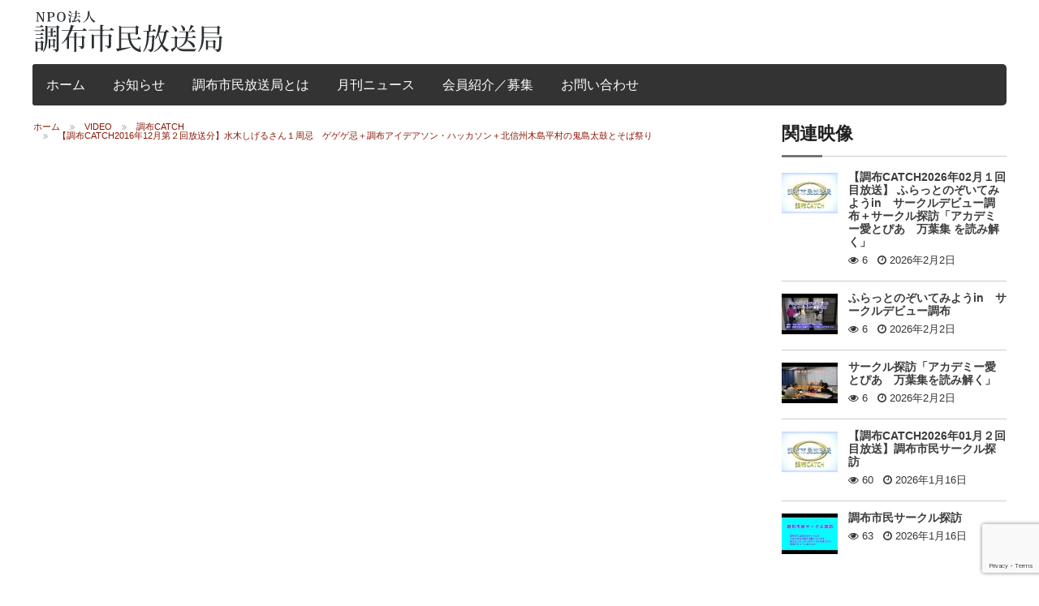

--- FILE ---
content_type: text/html; charset=UTF-8
request_url: https://chofu-catch.or.jp/videos/%E3%80%90%E8%AA%BF%E5%B8%83catch2016%E5%B9%B412%E6%9C%88%E7%AC%AC%EF%BC%92%E5%9B%9E%E6%94%BE%E9%80%81%E5%88%86%E3%80%91%E6%B0%B4%E6%9C%A8%E3%81%97%E3%81%92%E3%82%8B%E3%81%95%E3%82%93%EF%BC%91%E5%91%A8
body_size: 75933
content:
<!doctype html>

<!--[if lt IE 7]> <html class="no-js lt-ie9 lt-ie8 lt-ie7" lang="ja"> <![endif]-->
<!--[if IE 7]>    <html class="no-js lt-ie9 lt-ie8" lang="ja"> <![endif]-->
<!--[if IE 8]>    <html class="no-js lt-ie9" lang="ja"> <![endif]-->
<!--[if gt IE 8]><!--> <html lang="ja"> <!--<![endif]-->

<head>
	
	<meta charset="utf-8">

	<title>  【調布CATCH2016年12月第２回放送分】水木しげるさん１周忌　ゲゲゲ忌＋調布アイデアソン・ハッカソン＋北信州木島平村の鬼島太鼓とそば祭り</title>

	<!-- Google Chrome Frame for IE -->
	<meta http-equiv="X-UA-Compatible" content="IE=edge,chrome=1">

	<!-- mobile meta -->
	<meta name="HandheldFriendly" content="True">
	<meta name="MobileOptimized" content="320">
	<meta name="viewport" content="width=device-width, initial-scale=1.0"/>

	<!-- Facebook meta -->
		<link rel="icon" href="https://chofu-catch.or.jp/wp-content/themes/Video/favicon.ico">
		<style  type='text/css'>
		html, body{font-size: px !important; }
	</style>
		<!--[if IE]>
		<link rel="shortcut icon" href="https://chofu-catch.or.jp/wp-content/themes/Video/favicon.ico">
	<![endif]-->
	<meta name="msapplication-TileColor" content="#f01d4f">
	<meta name="msapplication-TileImage" content="https://chofu-catch.or.jp/wp-content/themes/Video/library/images/win8-tile-icon.png">

	<link rel="pingback" href="https://chofu-catch.or.jp/xmlrpc.php">
	<link rel="stylesheet" type="text/css" href="//netdna.bootstrapcdn.com/font-awesome/4.0.3/css/font-awesome.min.css">
	<link rel="stylesheet" type="text/css" href="http://fonts.googleapis.com/css?family=Droid+Serif:400,700">
	<meta name='robots' content='max-image-preview:large' />
<link rel='dns-prefetch' href='//ajax.googleapis.com' />
<link rel="alternate" type="application/rss+xml" title="NPO法人調布市民放送局 &raquo; フィード" href="https://chofu-catch.or.jp/feed" />
<link rel="alternate" type="application/rss+xml" title="NPO法人調布市民放送局 &raquo; コメントフィード" href="https://chofu-catch.or.jp/comments/feed" />
<link rel="alternate" type="application/rss+xml" title="NPO法人調布市民放送局 &raquo; 【調布CATCH2016年12月第２回放送分】水木しげるさん１周忌　ゲゲゲ忌＋調布アイデアソン・ハッカソン＋北信州木島平村の鬼島太鼓とそば祭り のコメントのフィード" href="https://chofu-catch.or.jp/videos/%e3%80%90%e8%aa%bf%e5%b8%83catch2016%e5%b9%b412%e6%9c%88%e7%ac%ac%ef%bc%92%e5%9b%9e%e6%94%be%e9%80%81%e5%88%86%e3%80%91%e6%b0%b4%e6%9c%a8%e3%81%97%e3%81%92%e3%82%8b%e3%81%95%e3%82%93%ef%bc%91%e5%91%a8/feed" />
<link rel="alternate" title="oEmbed (JSON)" type="application/json+oembed" href="https://chofu-catch.or.jp/wp-json/oembed/1.0/embed?url=https%3A%2F%2Fchofu-catch.or.jp%2Fvideos%2F%25e3%2580%2590%25e8%25aa%25bf%25e5%25b8%2583catch2016%25e5%25b9%25b412%25e6%259c%2588%25e7%25ac%25ac%25ef%25bc%2592%25e5%259b%259e%25e6%2594%25be%25e9%2580%2581%25e5%2588%2586%25e3%2580%2591%25e6%25b0%25b4%25e6%259c%25a8%25e3%2581%2597%25e3%2581%2592%25e3%2582%258b%25e3%2581%2595%25e3%2582%2593%25ef%25bc%2591%25e5%2591%25a8" />
<link rel="alternate" title="oEmbed (XML)" type="text/xml+oembed" href="https://chofu-catch.or.jp/wp-json/oembed/1.0/embed?url=https%3A%2F%2Fchofu-catch.or.jp%2Fvideos%2F%25e3%2580%2590%25e8%25aa%25bf%25e5%25b8%2583catch2016%25e5%25b9%25b412%25e6%259c%2588%25e7%25ac%25ac%25ef%25bc%2592%25e5%259b%259e%25e6%2594%25be%25e9%2580%2581%25e5%2588%2586%25e3%2580%2591%25e6%25b0%25b4%25e6%259c%25a8%25e3%2581%2597%25e3%2581%2592%25e3%2582%258b%25e3%2581%2595%25e3%2582%2593%25ef%25bc%2591%25e5%2591%25a8&#038;format=xml" />
		<!-- This site uses the Google Analytics by ExactMetrics plugin v8.2.0 - Using Analytics tracking - https://www.exactmetrics.com/ -->
		<!-- Note: ExactMetrics is not currently configured on this site. The site owner needs to authenticate with Google Analytics in the ExactMetrics settings panel. -->
					<!-- No tracking code set -->
				<!-- / Google Analytics by ExactMetrics -->
		<style id='wp-img-auto-sizes-contain-inline-css' type='text/css'>
img:is([sizes=auto i],[sizes^="auto," i]){contain-intrinsic-size:3000px 1500px}
/*# sourceURL=wp-img-auto-sizes-contain-inline-css */
</style>
<link rel='stylesheet' id='external-links-css' href='https://chofu-catch.or.jp/wp-content/plugins/sem-external-links/sem-external-links.css' type='text/css' media='all' />
<style id='wp-emoji-styles-inline-css' type='text/css'>

	img.wp-smiley, img.emoji {
		display: inline !important;
		border: none !important;
		box-shadow: none !important;
		height: 1em !important;
		width: 1em !important;
		margin: 0 0.07em !important;
		vertical-align: -0.1em !important;
		background: none !important;
		padding: 0 !important;
	}
/*# sourceURL=wp-emoji-styles-inline-css */
</style>
<style id='wp-block-library-inline-css' type='text/css'>
:root{--wp-block-synced-color:#7a00df;--wp-block-synced-color--rgb:122,0,223;--wp-bound-block-color:var(--wp-block-synced-color);--wp-editor-canvas-background:#ddd;--wp-admin-theme-color:#007cba;--wp-admin-theme-color--rgb:0,124,186;--wp-admin-theme-color-darker-10:#006ba1;--wp-admin-theme-color-darker-10--rgb:0,107,160.5;--wp-admin-theme-color-darker-20:#005a87;--wp-admin-theme-color-darker-20--rgb:0,90,135;--wp-admin-border-width-focus:2px}@media (min-resolution:192dpi){:root{--wp-admin-border-width-focus:1.5px}}.wp-element-button{cursor:pointer}:root .has-very-light-gray-background-color{background-color:#eee}:root .has-very-dark-gray-background-color{background-color:#313131}:root .has-very-light-gray-color{color:#eee}:root .has-very-dark-gray-color{color:#313131}:root .has-vivid-green-cyan-to-vivid-cyan-blue-gradient-background{background:linear-gradient(135deg,#00d084,#0693e3)}:root .has-purple-crush-gradient-background{background:linear-gradient(135deg,#34e2e4,#4721fb 50%,#ab1dfe)}:root .has-hazy-dawn-gradient-background{background:linear-gradient(135deg,#faaca8,#dad0ec)}:root .has-subdued-olive-gradient-background{background:linear-gradient(135deg,#fafae1,#67a671)}:root .has-atomic-cream-gradient-background{background:linear-gradient(135deg,#fdd79a,#004a59)}:root .has-nightshade-gradient-background{background:linear-gradient(135deg,#330968,#31cdcf)}:root .has-midnight-gradient-background{background:linear-gradient(135deg,#020381,#2874fc)}:root{--wp--preset--font-size--normal:16px;--wp--preset--font-size--huge:42px}.has-regular-font-size{font-size:1em}.has-larger-font-size{font-size:2.625em}.has-normal-font-size{font-size:var(--wp--preset--font-size--normal)}.has-huge-font-size{font-size:var(--wp--preset--font-size--huge)}.has-text-align-center{text-align:center}.has-text-align-left{text-align:left}.has-text-align-right{text-align:right}.has-fit-text{white-space:nowrap!important}#end-resizable-editor-section{display:none}.aligncenter{clear:both}.items-justified-left{justify-content:flex-start}.items-justified-center{justify-content:center}.items-justified-right{justify-content:flex-end}.items-justified-space-between{justify-content:space-between}.screen-reader-text{border:0;clip-path:inset(50%);height:1px;margin:-1px;overflow:hidden;padding:0;position:absolute;width:1px;word-wrap:normal!important}.screen-reader-text:focus{background-color:#ddd;clip-path:none;color:#444;display:block;font-size:1em;height:auto;left:5px;line-height:normal;padding:15px 23px 14px;text-decoration:none;top:5px;width:auto;z-index:100000}html :where(.has-border-color){border-style:solid}html :where([style*=border-top-color]){border-top-style:solid}html :where([style*=border-right-color]){border-right-style:solid}html :where([style*=border-bottom-color]){border-bottom-style:solid}html :where([style*=border-left-color]){border-left-style:solid}html :where([style*=border-width]){border-style:solid}html :where([style*=border-top-width]){border-top-style:solid}html :where([style*=border-right-width]){border-right-style:solid}html :where([style*=border-bottom-width]){border-bottom-style:solid}html :where([style*=border-left-width]){border-left-style:solid}html :where(img[class*=wp-image-]){height:auto;max-width:100%}:where(figure){margin:0 0 1em}html :where(.is-position-sticky){--wp-admin--admin-bar--position-offset:var(--wp-admin--admin-bar--height,0px)}@media screen and (max-width:600px){html :where(.is-position-sticky){--wp-admin--admin-bar--position-offset:0px}}

/*# sourceURL=wp-block-library-inline-css */
</style><style id='wp-block-list-inline-css' type='text/css'>
ol,ul{box-sizing:border-box}:root :where(.wp-block-list.has-background){padding:1.25em 2.375em}
/*# sourceURL=https://chofu-catch.or.jp/wp-includes/blocks/list/style.min.css */
</style>
<style id='global-styles-inline-css' type='text/css'>
:root{--wp--preset--aspect-ratio--square: 1;--wp--preset--aspect-ratio--4-3: 4/3;--wp--preset--aspect-ratio--3-4: 3/4;--wp--preset--aspect-ratio--3-2: 3/2;--wp--preset--aspect-ratio--2-3: 2/3;--wp--preset--aspect-ratio--16-9: 16/9;--wp--preset--aspect-ratio--9-16: 9/16;--wp--preset--color--black: #000000;--wp--preset--color--cyan-bluish-gray: #abb8c3;--wp--preset--color--white: #ffffff;--wp--preset--color--pale-pink: #f78da7;--wp--preset--color--vivid-red: #cf2e2e;--wp--preset--color--luminous-vivid-orange: #ff6900;--wp--preset--color--luminous-vivid-amber: #fcb900;--wp--preset--color--light-green-cyan: #7bdcb5;--wp--preset--color--vivid-green-cyan: #00d084;--wp--preset--color--pale-cyan-blue: #8ed1fc;--wp--preset--color--vivid-cyan-blue: #0693e3;--wp--preset--color--vivid-purple: #9b51e0;--wp--preset--gradient--vivid-cyan-blue-to-vivid-purple: linear-gradient(135deg,rgb(6,147,227) 0%,rgb(155,81,224) 100%);--wp--preset--gradient--light-green-cyan-to-vivid-green-cyan: linear-gradient(135deg,rgb(122,220,180) 0%,rgb(0,208,130) 100%);--wp--preset--gradient--luminous-vivid-amber-to-luminous-vivid-orange: linear-gradient(135deg,rgb(252,185,0) 0%,rgb(255,105,0) 100%);--wp--preset--gradient--luminous-vivid-orange-to-vivid-red: linear-gradient(135deg,rgb(255,105,0) 0%,rgb(207,46,46) 100%);--wp--preset--gradient--very-light-gray-to-cyan-bluish-gray: linear-gradient(135deg,rgb(238,238,238) 0%,rgb(169,184,195) 100%);--wp--preset--gradient--cool-to-warm-spectrum: linear-gradient(135deg,rgb(74,234,220) 0%,rgb(151,120,209) 20%,rgb(207,42,186) 40%,rgb(238,44,130) 60%,rgb(251,105,98) 80%,rgb(254,248,76) 100%);--wp--preset--gradient--blush-light-purple: linear-gradient(135deg,rgb(255,206,236) 0%,rgb(152,150,240) 100%);--wp--preset--gradient--blush-bordeaux: linear-gradient(135deg,rgb(254,205,165) 0%,rgb(254,45,45) 50%,rgb(107,0,62) 100%);--wp--preset--gradient--luminous-dusk: linear-gradient(135deg,rgb(255,203,112) 0%,rgb(199,81,192) 50%,rgb(65,88,208) 100%);--wp--preset--gradient--pale-ocean: linear-gradient(135deg,rgb(255,245,203) 0%,rgb(182,227,212) 50%,rgb(51,167,181) 100%);--wp--preset--gradient--electric-grass: linear-gradient(135deg,rgb(202,248,128) 0%,rgb(113,206,126) 100%);--wp--preset--gradient--midnight: linear-gradient(135deg,rgb(2,3,129) 0%,rgb(40,116,252) 100%);--wp--preset--font-size--small: 13px;--wp--preset--font-size--medium: 20px;--wp--preset--font-size--large: 36px;--wp--preset--font-size--x-large: 42px;--wp--preset--spacing--20: 0.44rem;--wp--preset--spacing--30: 0.67rem;--wp--preset--spacing--40: 1rem;--wp--preset--spacing--50: 1.5rem;--wp--preset--spacing--60: 2.25rem;--wp--preset--spacing--70: 3.38rem;--wp--preset--spacing--80: 5.06rem;--wp--preset--shadow--natural: 6px 6px 9px rgba(0, 0, 0, 0.2);--wp--preset--shadow--deep: 12px 12px 50px rgba(0, 0, 0, 0.4);--wp--preset--shadow--sharp: 6px 6px 0px rgba(0, 0, 0, 0.2);--wp--preset--shadow--outlined: 6px 6px 0px -3px rgb(255, 255, 255), 6px 6px rgb(0, 0, 0);--wp--preset--shadow--crisp: 6px 6px 0px rgb(0, 0, 0);}:where(.is-layout-flex){gap: 0.5em;}:where(.is-layout-grid){gap: 0.5em;}body .is-layout-flex{display: flex;}.is-layout-flex{flex-wrap: wrap;align-items: center;}.is-layout-flex > :is(*, div){margin: 0;}body .is-layout-grid{display: grid;}.is-layout-grid > :is(*, div){margin: 0;}:where(.wp-block-columns.is-layout-flex){gap: 2em;}:where(.wp-block-columns.is-layout-grid){gap: 2em;}:where(.wp-block-post-template.is-layout-flex){gap: 1.25em;}:where(.wp-block-post-template.is-layout-grid){gap: 1.25em;}.has-black-color{color: var(--wp--preset--color--black) !important;}.has-cyan-bluish-gray-color{color: var(--wp--preset--color--cyan-bluish-gray) !important;}.has-white-color{color: var(--wp--preset--color--white) !important;}.has-pale-pink-color{color: var(--wp--preset--color--pale-pink) !important;}.has-vivid-red-color{color: var(--wp--preset--color--vivid-red) !important;}.has-luminous-vivid-orange-color{color: var(--wp--preset--color--luminous-vivid-orange) !important;}.has-luminous-vivid-amber-color{color: var(--wp--preset--color--luminous-vivid-amber) !important;}.has-light-green-cyan-color{color: var(--wp--preset--color--light-green-cyan) !important;}.has-vivid-green-cyan-color{color: var(--wp--preset--color--vivid-green-cyan) !important;}.has-pale-cyan-blue-color{color: var(--wp--preset--color--pale-cyan-blue) !important;}.has-vivid-cyan-blue-color{color: var(--wp--preset--color--vivid-cyan-blue) !important;}.has-vivid-purple-color{color: var(--wp--preset--color--vivid-purple) !important;}.has-black-background-color{background-color: var(--wp--preset--color--black) !important;}.has-cyan-bluish-gray-background-color{background-color: var(--wp--preset--color--cyan-bluish-gray) !important;}.has-white-background-color{background-color: var(--wp--preset--color--white) !important;}.has-pale-pink-background-color{background-color: var(--wp--preset--color--pale-pink) !important;}.has-vivid-red-background-color{background-color: var(--wp--preset--color--vivid-red) !important;}.has-luminous-vivid-orange-background-color{background-color: var(--wp--preset--color--luminous-vivid-orange) !important;}.has-luminous-vivid-amber-background-color{background-color: var(--wp--preset--color--luminous-vivid-amber) !important;}.has-light-green-cyan-background-color{background-color: var(--wp--preset--color--light-green-cyan) !important;}.has-vivid-green-cyan-background-color{background-color: var(--wp--preset--color--vivid-green-cyan) !important;}.has-pale-cyan-blue-background-color{background-color: var(--wp--preset--color--pale-cyan-blue) !important;}.has-vivid-cyan-blue-background-color{background-color: var(--wp--preset--color--vivid-cyan-blue) !important;}.has-vivid-purple-background-color{background-color: var(--wp--preset--color--vivid-purple) !important;}.has-black-border-color{border-color: var(--wp--preset--color--black) !important;}.has-cyan-bluish-gray-border-color{border-color: var(--wp--preset--color--cyan-bluish-gray) !important;}.has-white-border-color{border-color: var(--wp--preset--color--white) !important;}.has-pale-pink-border-color{border-color: var(--wp--preset--color--pale-pink) !important;}.has-vivid-red-border-color{border-color: var(--wp--preset--color--vivid-red) !important;}.has-luminous-vivid-orange-border-color{border-color: var(--wp--preset--color--luminous-vivid-orange) !important;}.has-luminous-vivid-amber-border-color{border-color: var(--wp--preset--color--luminous-vivid-amber) !important;}.has-light-green-cyan-border-color{border-color: var(--wp--preset--color--light-green-cyan) !important;}.has-vivid-green-cyan-border-color{border-color: var(--wp--preset--color--vivid-green-cyan) !important;}.has-pale-cyan-blue-border-color{border-color: var(--wp--preset--color--pale-cyan-blue) !important;}.has-vivid-cyan-blue-border-color{border-color: var(--wp--preset--color--vivid-cyan-blue) !important;}.has-vivid-purple-border-color{border-color: var(--wp--preset--color--vivid-purple) !important;}.has-vivid-cyan-blue-to-vivid-purple-gradient-background{background: var(--wp--preset--gradient--vivid-cyan-blue-to-vivid-purple) !important;}.has-light-green-cyan-to-vivid-green-cyan-gradient-background{background: var(--wp--preset--gradient--light-green-cyan-to-vivid-green-cyan) !important;}.has-luminous-vivid-amber-to-luminous-vivid-orange-gradient-background{background: var(--wp--preset--gradient--luminous-vivid-amber-to-luminous-vivid-orange) !important;}.has-luminous-vivid-orange-to-vivid-red-gradient-background{background: var(--wp--preset--gradient--luminous-vivid-orange-to-vivid-red) !important;}.has-very-light-gray-to-cyan-bluish-gray-gradient-background{background: var(--wp--preset--gradient--very-light-gray-to-cyan-bluish-gray) !important;}.has-cool-to-warm-spectrum-gradient-background{background: var(--wp--preset--gradient--cool-to-warm-spectrum) !important;}.has-blush-light-purple-gradient-background{background: var(--wp--preset--gradient--blush-light-purple) !important;}.has-blush-bordeaux-gradient-background{background: var(--wp--preset--gradient--blush-bordeaux) !important;}.has-luminous-dusk-gradient-background{background: var(--wp--preset--gradient--luminous-dusk) !important;}.has-pale-ocean-gradient-background{background: var(--wp--preset--gradient--pale-ocean) !important;}.has-electric-grass-gradient-background{background: var(--wp--preset--gradient--electric-grass) !important;}.has-midnight-gradient-background{background: var(--wp--preset--gradient--midnight) !important;}.has-small-font-size{font-size: var(--wp--preset--font-size--small) !important;}.has-medium-font-size{font-size: var(--wp--preset--font-size--medium) !important;}.has-large-font-size{font-size: var(--wp--preset--font-size--large) !important;}.has-x-large-font-size{font-size: var(--wp--preset--font-size--x-large) !important;}
/*# sourceURL=global-styles-inline-css */
</style>

<style id='classic-theme-styles-inline-css' type='text/css'>
/*! This file is auto-generated */
.wp-block-button__link{color:#fff;background-color:#32373c;border-radius:9999px;box-shadow:none;text-decoration:none;padding:calc(.667em + 2px) calc(1.333em + 2px);font-size:1.125em}.wp-block-file__button{background:#32373c;color:#fff;text-decoration:none}
/*# sourceURL=/wp-includes/css/classic-themes.min.css */
</style>
<link rel='stylesheet' id='contact-form-7-css' href='https://chofu-catch.or.jp/wp-content/plugins/contact-form-7/includes/css/styles.css' type='text/css' media='all' />
<link rel='stylesheet' id='scrollup-css-css' href='https://chofu-catch.or.jp/wp-content/plugins/smooth-scroll-up/css/scrollup.css' type='text/css' media='all' />
<style id='scrollup-css-inline-css' type='text/css'>
a.scrollup-image {background-image: url("http://chofu-catch.or.jp/wp-content/plugins/smooth-scroll-up/img/scrollup.png") !important; }
/*# sourceURL=scrollup-css-inline-css */
</style>
<link rel='stylesheet' id='tmpl-stylesheet-css' href='https://chofu-catch.or.jp/wp-content/themes/Video/library/css/style.css' type='text/css' media='all' />
<link rel='stylesheet' id='tmpl-admin-style-css' href='https://chofu-catch.or.jp/wp-content/themes/Video/functions/theme_options.css' type='text/css' media='all' />
<script type="text/javascript" src="https://ajax.googleapis.com/ajax/libs/jquery/2.0.3/jquery.min.js" id="jquery-js"></script>
<script type="text/javascript" src="https://chofu-catch.or.jp/wp-content/themes/Video/library/js/modernizr.js" id="modernizr-js"></script>
<link rel="https://api.w.org/" href="https://chofu-catch.or.jp/wp-json/" /><link rel="canonical" href="https://chofu-catch.or.jp/videos/%e3%80%90%e8%aa%bf%e5%b8%83catch2016%e5%b9%b412%e6%9c%88%e7%ac%ac%ef%bc%92%e5%9b%9e%e6%94%be%e9%80%81%e5%88%86%e3%80%91%e6%b0%b4%e6%9c%a8%e3%81%97%e3%81%92%e3%82%8b%e3%81%95%e3%82%93%ef%bc%91%e5%91%a8" />
<link rel='shortlink' href='https://chofu-catch.or.jp/?p=1599' />
<script type="text/javascript">
var theme_url='https://chofu-catch.or.jp/wp-content/themes/Video';
var page='10';
var First="First";
var Last="Last";
</script>
			<meta property="og:image" content="https://chofu-catch.or.jp/wp-content/uploads/2016/12/catch201612-1.jpg" />
					<meta property="og:title" content="【調布CATCH2016年12月第２回放送分】水木しげるさん１周忌　ゲゲゲ忌＋調布アイデアソン・ハッカソン＋北信州木島平村の鬼島太鼓とそば祭り" />
		<meta property="og:url" content="http://chofu-catch.or.jp/?post_type=videos&#038;p=1599" />
		<meta property="og:description" content="調布市は名誉市民であった漫画家の故水木しげるさんの命日11月30日を、「ゲゲゲ忌」と制定しました。このゲゲゲ忌に関するイベントが行われました。水木さんの妖怪漫画の妖怪が勢ぞろいし布多天神社から天神通りを練り歩きました。その様子をお伝えします。その他調布アイデアソン・ハッカソン、北信州木島平村の鬼島太鼓とそば祭りの様子もお届けします。" />
		
			<!-- Drop Google Analytics here -->
	<!-- end analytics -->
		<link href="https://chofu-catch.or.jp/wp-content/themes/Video/custom.css" rel="stylesheet" type="text/css" />
	<script>
  (function(i,s,o,g,r,a,m){i['GoogleAnalyticsObject']=r;i[r]=i[r]||function(){
  (i[r].q=i[r].q||[]).push(arguments)},i[r].l=1*new Date();a=s.createElement(o),
  m=s.getElementsByTagName(o)[0];a.async=1;a.src=g;m.parentNode.insertBefore(a,m)
  })(window,document,'script','//www.google-analytics.com/analytics.js','ga');

  ga('create', 'UA-60693373-1', 'auto');
  ga('send', 'pageview');

</script>
</head>

<body class="wp-singular videos-template-default single single-videos postid-1599 wp-theme-Video"  >

<!-- #start off-canvas-wrap - Mobile menu navigation-->
<div class="off-canvas-wrap" data-offcanvas>
	<!-- #start inner-wrap container wrapper  -->
	<div class="inner-wrap">
		<div id="container">
		 
		<header class="header" role="banner">

							<div id="inner-header" class="row" >
				<div class="large-12 columns show-for-large-up hide-for-xsmall-only">
					<div class="row">
						<div class="large-6 medium-6 columns">
							<h1>
																<a href="https://chofu-catch.or.jp" rel="nofollow">
									<img src="http://chofu-catch.or.jp/wp-content/uploads/2015/03/logo-white.png" title="市民による市民のための放送局"/>
								</a>
															</h1>
						</div>
					</div>
				</div>
				<!-- Navigation - Desktop Devices -->
<div class="large-12 columns show-for-large-up hide-for-xsmall-only">
	<div>
	
		<!-- If you want to use the more traditional "fixed" navigation.
		 simply replace "sticky" with "fixed" -->
	
		<nav class="top-bar" data-topbar>
			<ul class="title-area">
				<!-- Title Area -->
				<li class="toggle-topbar menu-icon">
					<a href="#"><span>Menu</span></a>
				</li>
			</ul>	
			

			<section class="top-bar-section">
				<ul id="menu-%e3%83%a1%e3%82%a4%e3%83%b3%e3%83%a1%e3%83%8b%e3%83%a5%e3%83%bc" class=""><li id="menu-item-10" class="menu-item menu-item-type-post_type menu-item-object-page menu-item-home menu-item-10"><a href="https://chofu-catch.or.jp/">ホーム</a></li>
<li id="menu-item-11" class="menu-item menu-item-type-post_type menu-item-object-page current_page_parent menu-item-11"><a href="https://chofu-catch.or.jp/news">お知らせ</a></li>
<li id="menu-item-15" class="menu-item menu-item-type-post_type menu-item-object-page menu-item-15"><a href="https://chofu-catch.or.jp/about">調布市民放送局とは</a></li>
<li id="menu-item-2038" class="menu-item menu-item-type-taxonomy menu-item-object-category menu-item-2038"><a href="https://chofu-catch.or.jp/category/%e6%9c%88%e5%88%8a%e3%83%8b%e3%83%a5%e3%83%bc%e3%82%b9">月刊ニュース</a></li>
<li id="menu-item-25" class="menu-item menu-item-type-post_type menu-item-object-page menu-item-25"><a href="https://chofu-catch.or.jp/members">会員紹介／募集</a></li>
<li id="menu-item-4732" class="menu-item menu-item-type-post_type menu-item-object-page menu-item-4732"><a href="https://chofu-catch.or.jp/contact">お問い合わせ</a></li>
</ul>				<ul class="right nav-search">
			      <!-- Search | has-form wrapper -->
			      <li class="has-form">
			        <div id="block-2" class="widget widget_block"><div class="widget-wrap widget-inside">
<ul class="wp-block-list"><li></li></ul>
</div></div>			      </li>
			    </ul>
			    			</section>
			
		</nav>
	</div>
</div>
<!-- #End Desktop Devices -->

<!-- Small devices - show site title e.g width <= 480px -->
<div class="large-12 columns hide-for-large-up lpn rpn">
	<div class="contain-to-grid">
		<nav class="tab-bar">
			<section class="middle tab-bar-section">
				<h1 class="title"><a href="https://chofu-catch.or.jp" rel="nofollow">NPO法人調布市民放送局</a></h1>
			</section>
			<section class="left-small">
				<a class="left-off-canvas-toggle menu-icon" ><span></span></a>
			</section>
		</nav>
	</div>
</div>
<!-- Small devices Navigation  e.g width <= 480px -->						
<aside class="left-off-canvas-menu hide-for-large-up">
		<ul class="off-canvas-list">
		<li><label>Navigation</label></li>
			<ul id="menu-%e3%83%a1%e3%82%a4%e3%83%b3%e3%83%a1%e3%83%8b%e3%83%a5%e3%83%bc-1" class=""><li class="menu-item menu-item-type-post_type menu-item-object-page menu-item-home menu-item-10"><a href="https://chofu-catch.or.jp/">ホーム</a></li>
<li class="menu-item menu-item-type-post_type menu-item-object-page current_page_parent menu-item-11"><a href="https://chofu-catch.or.jp/news">お知らせ</a></li>
<li class="menu-item menu-item-type-post_type menu-item-object-page menu-item-15"><a href="https://chofu-catch.or.jp/about">調布市民放送局とは</a></li>
<li class="menu-item menu-item-type-taxonomy menu-item-object-category menu-item-2038"><a href="https://chofu-catch.or.jp/category/%e6%9c%88%e5%88%8a%e3%83%8b%e3%83%a5%e3%83%bc%e3%82%b9">月刊ニュース</a></li>
<li class="menu-item menu-item-type-post_type menu-item-object-page menu-item-25"><a href="https://chofu-catch.or.jp/members">会員紹介／募集</a></li>
<li class="menu-item menu-item-type-post_type menu-item-object-page menu-item-4732"><a href="https://chofu-catch.or.jp/contact">お問い合わせ</a></li>
</ul>    
	</ul>
		<ul class="nav-search lmn">
      <!-- Search | has-form wrapper -->
      <li class="has-form">
        <div id="block-2" class="widget widget_block"><div class="widget-wrap widget-inside">
<ul class="wp-block-list"><li></li></ul>
</div></div>      </li>
    </ul>
</aside>
<a class="exit-off-canvas"></a>
			</div> <!-- end #inner-header -->

		</header> <!-- end header -->
				
			
<div id="content">

	<div id="inner-content" class="row clearfix">

		<div id="main" class="large-9 medium-12 columns first clearfix" role="main">
			<ul class="breadcrumbs hide-for-xsmall-only show-for-medium-up"><span class="trail-begin"><li><a href="https://chofu-catch.or.jp" title="NPO法人調布市民放送局" rel="home" class="trail-begin">ホーム</a></li></span>  <li><a href="https://chofu-catch.or.jp/videos" title="Video">Video</a></li>  <li><a href="https://chofu-catch.or.jp/videoscategory/catch" title="調布CATCH">調布CATCH</a></li>  <span class="trail-end">【調布CATCH2016年12月第２回放送分】水木しげるさん１周忌　ゲゲゲ忌＋調布アイデアソン・ハッカソン＋北信州木島平村の鬼島太鼓とそば祭り</span></ul>	
			    <!-- display video -->	
        <!-- display video end -->

	<article class="row detail-video">
	<div class="large-12 columns">
		<div class="flex-video">
			<iframe title="調布CATCH2016年12月第２回放送分】水木しげるさん１周忌　ゲゲゲ忌＋調布アイデアソン・ハッカソン＋北信州木島平村の鬼島太鼓とそば祭り" width="500" height="281" src="https://www.youtube.com/embed/yMk9LKZEItM?feature=oembed&autoplay=0" frameborder="0" allow="accelerometer; autoplay; clipboard-write; encrypted-media; gyroscope; picture-in-picture; web-share" referrerpolicy="strict-origin-when-cross-origin" allowfullscreen></iframe>		</div>
	</div>
	</article>
	<!-- display video slider-->
		<header class="row detail-title-gravitar">	
		<!-- Show gravtar -->
		<!-- Show title end  -->
		<div class="medium-10 small-12  columns detail-title">
			<h1 itemprop="headline">【調布CATCH2016年12月第２回放送分】水木しげるさん１周忌　ゲゲゲ忌＋調布アイデアソン・ハッカソン＋北信州木島平村の鬼島太鼓とそば祭り</h1>
			Posted by <span itemprop="author" itemscope itemtype="http://schema.org/Person" class="author"><a href="https://chofu-catch.or.jp/author/chofu-catch" title="Posts by スタッフ" rel="author">スタッフ</a></span> on <time class="updated" datetime="2016-12-18" pubdate>2016年12月18日</time> in <a href="https://chofu-catch.or.jp/videoscategory/catch">調布CATCH</a> 		</div>
    </header> <!-- end article header -->
	
     
	<!-- display video slider end -->
    <!-- Show views and share button -->
    <article class="row meta-transparent-buttons">
		 <div class="medium-5 small-12 columns">
			<ul class="button-group">
									<li><a class="button" href="#respond"><i class="step fa fa-comment"></i><span>0</span></a></li>
				
								<li class="disabled-btn"><i class="step fa fa-eye"></i><span>2687 Views</span></li>
				
			</ul>
		 </div>
		 <!-- Social media share buttons -->
		 <div class="medium-7 small-12 columns">    
			<ul class="button-group right social-media-links">
			
							<li><a class="button" href="http://twitter.com/home?status=Reading: https://chofu-catch.or.jp/videos/%e3%80%90%e8%aa%bf%e5%b8%83catch2016%e5%b9%b412%e6%9c%88%e7%ac%ac%ef%bc%92%e5%9b%9e%e6%94%be%e9%80%81%e5%88%86%e3%80%91%e6%b0%b4%e6%9c%a8%e3%81%97%e3%81%92%e3%82%8b%e3%81%95%e3%82%93%ef%bc%91%e5%91%a8" title="Share this post on Twitter!" target="_blank"><i class="step fa fa-twitter"></i> </a></li> 
					
							<li><a class="button" href="http://www.facebook.com/sharer.php?u=https://chofu-catch.or.jp/videos/%e3%80%90%e8%aa%bf%e5%b8%83catch2016%e5%b9%b412%e6%9c%88%e7%ac%ac%ef%bc%92%e5%9b%9e%e6%94%be%e9%80%81%e5%88%86%e3%80%91%e6%b0%b4%e6%9c%a8%e3%81%97%e3%81%92%e3%82%8b%e3%81%95%e3%82%93%ef%bc%91%e5%91%a8&amp;t=【調布CATCH2016年12月第２回放送分】水木しげるさん１周忌　ゲゲゲ忌＋調布アイデアソン・ハッカソン＋北信州木島平村の鬼島太鼓とそば祭り" title="Share this post on Facebook!" target="_blank"> <i class="step fa fa-facebook"></i> </a></li>

							<li class="share-reddit"><a rel="nofollow" class="share-reddit sd-button share-icon no-text" href="http://blog.ted.com/2013/12/05/tedwomen-2013-session-3/?share=reddit" target="_blank" title="Click to share on Reddit"><span></span></a></li>
							
							<li class="share-email"><a rel="nofollow" class="share-email sd-button share-icon no-text" href="http://blog.ted.com/2013/12/05/tedwomen-2013-session-3/?share=email" target="_blank" title="Click to email this to a friend"><span></span></a></li> 							
							<li class="more-social">
								<span class="button"><i class="fa fa-ellipsis-h"></i></span>
								<ul class="no-style more">
									<li><a class="google-plus" target="_blank" href="https://plus.google.com/share?url=https://chofu-catch.or.jp/videos/%e3%80%90%e8%aa%bf%e5%b8%83catch2016%e5%b9%b412%e6%9c%88%e7%ac%ac%ef%bc%92%e5%9b%9e%e6%94%be%e9%80%81%e5%88%86%e3%80%91%e6%b0%b4%e6%9c%a8%e3%81%97%e3%81%92%e3%82%8b%e3%81%95%e3%82%93%ef%bc%91%e5%91%a8"><i class="fa fa-google-plus"></i> Google+</a></li>
									<li><a href="http://pinterest.com/pin/create/button/?url=https://chofu-catch.or.jp/videos/%e3%80%90%e8%aa%bf%e5%b8%83catch2016%e5%b9%b412%e6%9c%88%e7%ac%ac%ef%bc%92%e5%9b%9e%e6%94%be%e9%80%81%e5%88%86%e3%80%91%e6%b0%b4%e6%9c%a8%e3%81%97%e3%81%92%e3%82%8b%e3%81%95%e3%82%93%ef%bc%91%e5%91%a8"  count-layout="none"><i class="fa fa-pinterest"></i> Pin It</a></li>
									<li><a href="http://www.linkedin.com/shareArticle?mini=true&url=https://chofu-catch.or.jp/videos/%e3%80%90%e8%aa%bf%e5%b8%83catch2016%e5%b9%b412%e6%9c%88%e7%ac%ac%ef%bc%92%e5%9b%9e%e6%94%be%e9%80%81%e5%88%86%e3%80%91%e6%b0%b4%e6%9c%a8%e3%81%97%e3%81%92%e3%82%8b%e3%81%95%e3%82%93%ef%bc%91%e5%91%a8&title=【調布CATCH2016年12月第２回放送分】水木しげるさん１周忌　ゲゲゲ忌＋調布アイデアソン・ハッカソン＋北信州木島平村の鬼島太鼓とそば祭り&summary=【調布CATCH2016年12月第２回放送分】水木しげるさん１周忌　ゲゲゲ忌＋調布アイデアソン・ハッカソン＋北信州木島平村の鬼島太鼓とそば祭り&source=https://chofu-catch.or.jp"  count-layout="none"><i class="fa fa-linkedin"></i> LinkedIn</a></li>
									<li><a href="mailto:"mn&#97;gatom&#111;&#64;&#122;b.cy&#98;&#101;rh&#111;&#109;&#101;&#46;&#110;e.&#106;p""><i class="fa fa-envelope"></i>Email</a></li>
								</ul>
							</li>
					<!--  <a class="google-plus" target="_blank" href="https://plus.google.com/share?url=">Google+</a> // Remove it to enable google plus -->
			</ul>
		</div>
		 <!-- Social media share buttons end -->
	</article>
	<!-- Video Description -->
	<article class="row description">
			<div class="large-12 columns">
				<h2 class="title-custom-border">詳細</h2>
				<p><strong>調布市は名誉市民であった漫画家の故水木しげるさんの命日11月30</strong><strong>日を、「ゲゲゲ忌」と</strong><strong>制定しました。このゲゲゲ忌に関するイベントが</strong><strong>行われました。水</strong><strong>木さんの妖怪漫画の妖怪が勢ぞろいし布多天神社から天神通りを練り歩きました。その様子</strong><strong>をお伝えします。その他調布アイデアソン・ハッカソン、北信州木島平村の鬼島太鼓とそば</strong><strong>祭りの様子もお届けします。</strong></p>
			</div>
	</article>
   
	<!-- pagination start -->
	<article class="row page-nav">
			  
	   	<!-- Previous post html -->
        <div class="small-6 columns prev-icon">
					    		
					<div class="small-3 hide-for-xsmall-only show-for-medium-up columns">
						<a href="https://chofu-catch.or.jp/videos/catch-kikaku20161216"><i class="fa fa-chevron-left step"></i><img style="max-height:50px;max-width:75px; width:100%; height:auto;" data-interchange="[https://chofu-catch.or.jp/wp-content/uploads/2016/12/1596-82x58.jpg, (default)], [https://chofu-catch.or.jp/wp-content/uploads/2016/12/1596-164x116.jpg, (retina)]" alt="水木しげるさん１周忌　ゲゲゲ忌" /></a>
					</div>
					<div class="medium-9 small-12 columns">
					    <span>前の映像</span>
					    <h6><a href="https://chofu-catch.or.jp/videos/catch-kikaku20161216">水木しげるさん１周忌　ゲゲゲ忌</a></h6>
					</div>

		</div>
        			  <!-- Next post html -->
    		  <div class="small-6 columns next-icon">
					
					<div class="medium-9 small-12 columns text-right">
					    <span>次の映像</span>
					    <h6><a href="https://chofu-catch.or.jp/videos/%e3%83%aa%e3%83%88%e3%83%ab%e3%82%ae%e3%83%a3%e3%83%a9%e3%83%aa%e3%83%bc%e3%80%8c%e3%83%93%e3%83%bc%e3%82%ba%e7%b9%94%e3%82%8a%e3%81%ab%e9%ad%85%e3%81%9b%e3%82%89%e3%82%8c%e3%81%a6-%ef%bd%9e%e5%b1%b1">リトルギャラリー「ビーズ織りに魅せられて ～山下しず子～</a></h6>
					</div>
					<div class="small-3 hide-for-xsmall-only show-for-medium-up columns">
							<a href="https://chofu-catch.or.jp/videos/%e3%83%aa%e3%83%88%e3%83%ab%e3%82%ae%e3%83%a3%e3%83%a9%e3%83%aa%e3%83%bc%e3%80%8c%e3%83%93%e3%83%bc%e3%82%ba%e7%b9%94%e3%82%8a%e3%81%ab%e9%ad%85%e3%81%9b%e3%82%89%e3%82%8c%e3%81%a6-%ef%bd%9e%e5%b1%b1"><img style="max-height:50px;max-width:75px; width:100%; height:auto;" data-interchange="[https://chofu-catch.or.jp/wp-content/uploads/2017/01/1607-82x58.jpg, (default)], [https://chofu-catch.or.jp/wp-content/uploads/2017/01/1607-164x116.jpg, (retina)]" alt="リトルギャラリー「ビーズ織りに魅せられて ～山下しず子～" /><i class="fa fa-chevron-right step"></i></a>
					</div>

				</div>
              	</article>
					  
	<!-- pagination end -->
	
	

	<!-- Get related Post-->
	<footer class="article-footer row">
		<div class="column"><p class="tags"></p></div>
	</footer> <!-- end article footer -->
									
	
<!-- You can start editing here. -->


	    	<!-- If comments are open, but there are no comments. -->

	



<section id="respond" class="respond-form">

	<h3 id="comment-form-title" class="h2">コメントする</h3>

	<div id="cancel-comment-reply">
		<p class="small"><a rel="nofollow" id="cancel-comment-reply-link" href="/videos/%E3%80%90%E8%AA%BF%E5%B8%83catch2016%E5%B9%B412%E6%9C%88%E7%AC%AC%EF%BC%92%E5%9B%9E%E6%94%BE%E9%80%81%E5%88%86%E3%80%91%E6%B0%B4%E6%9C%A8%E3%81%97%E3%81%92%E3%82%8B%E3%81%95%E3%82%93%EF%BC%91%E5%91%A8#respond" style="display:none;">返信をキャンセルする。</a></p>
	</div>

	
	<form action="https://chofu-catch.or.jp/wp-comments-post.php" method="post" id="commentform">

		
	<p><textarea name="comment" id="comment" placeholder="コメントをここへ..." tabindex="1"></textarea></p>
	
	<ul id="comment-form-elements" class="clearfix">
		
		<li>
		  <label for="author">Name (required)</label>
		  <input type="text" name="author" id="author" value="" placeholder="お名前（必須）" tabindex="2" aria-required='true' />
		</li>
		
		<li>
		  <label for="email">Mail (required)</label>
		  <input type="email" name="email" id="email" value="" placeholder="メールアドレス（必須）" tabindex="3" aria-required='true' />
		  <small>(will not be published)</small>
		</li>
		
		<li>
		  <label for="url">Website</label>
		  <input type="url" name="url" id="url" value="" placeholder="WEBサイト" tabindex="4" />
		</li>
		
	</ul>

		
	<p>
	  <input name="submit" type="submit" id="submit" class="button"  value="送信する" />
	  <input type='hidden' name='comment_post_ID' value='1599' id='comment_post_ID' />
<input type='hidden' name='comment_parent' id='comment_parent' value='0' />
	</p>
	
	<p style="display: none;"><input type="hidden" id="akismet_comment_nonce" name="akismet_comment_nonce" value="d3f2eb6ea6" /></p><p><img src="https://chofu-catch.or.jp/wp-content/siteguard/1590695200.png" alt="CAPTCHA"></p><p><label for="siteguard_captcha">上に表示された文字を入力してください。</label><br /><input type="text" name="siteguard_captcha" id="siteguard_captcha" class="input" value="" size="10" aria-required="true" /><input type="hidden" name="siteguard_captcha_prefix" id="siteguard_captcha_prefix" value="1590695200" /></p><p style="display: none !important;"><label>&#916;<textarea name="ak_hp_textarea" cols="45" rows="8" maxlength="100"></textarea></label><input type="hidden" id="ak_js_1" name="ak_js" value="95"/><script>document.getElementById( "ak_js_1" ).setAttribute( "value", ( new Date() ).getTime() );</script></p>	
	</form>
	
	</section>

	

		</div> <!-- end #main -->
		<!-- Video Detail  Page sidebar -->
		<div id="sidebar1" class="sidebar large-3 medium-12 columns" role="complementary">

				
					<div id="tmpl_widget_related_posts-2" class="widget widget_related_posts"><div class="widget-wrap widget-inside"><h3 class="widget-title h2">関連映像</h3>	
			<ul class="list row">
					
			<li class="main-view clearfix">
				<div class="view-img">
					<a href="https://chofu-catch.or.jp/videos/%e3%80%90%e8%aa%bf%e5%b8%83catch2026%e5%b9%b402%e6%9c%88%ef%bc%91%e5%9b%9e%e7%9b%ae%e6%94%be%e9%80%81%e3%80%91-%e3%81%b5%e3%82%89%e3%81%a3%e3%81%a8%e3%81%ae%e3%81%9e%e3%81%84%e3%81%a6%e3%81%bf"><img class="thumb-img" data-interchange="[https://chofu-catch.or.jp/wp-content/uploads/2025/07/0513731643304705d570b93e3333610c-69x50.jpg, (default)], [https://chofu-catch.or.jp/wp-content/uploads/2025/07/0513731643304705d570b93e3333610c-138x100.jpg, (retina)]">
											<span class="video-overlay"><i class="fa fa-play-circle-o"></i></span>
										</a>
					
					
				</div>
				<div class="view-desc">
					<h6><a href="#"><a href="https://chofu-catch.or.jp/videos/%e3%80%90%e8%aa%bf%e5%b8%83catch2026%e5%b9%b402%e6%9c%88%ef%bc%91%e5%9b%9e%e7%9b%ae%e6%94%be%e9%80%81%e3%80%91-%e3%81%b5%e3%82%89%e3%81%a3%e3%81%a8%e3%81%ae%e3%81%9e%e3%81%84%e3%81%a6%e3%81%bf">【調布CATCH2026年02月１回目放送】 ふらっとのぞいてみようin　サークルデビュー調 布＋サークル探訪「アカデミー愛とぴあ　万葉集 を読み解く」</a></h6>
					<span class="byline"><span class="disabled-btn"><i class="step fa fa-eye"></i> <span>6</span></span>  <cite class="fn"><i class="fa fa-clock-o"></i> 2026年2月2日</cite></span>
				</div>
			</li>

			
				
			<li class="main-view clearfix">
				<div class="view-img">
					<a href="https://chofu-catch.or.jp/videos/%e3%81%b5%e3%82%89%e3%81%a3%e3%81%a8%e3%81%ae%e3%81%9e%e3%81%84%e3%81%a6%e3%81%bf%e3%82%88%e3%81%86in%e3%80%80%e3%82%b5%e3%83%bc%e3%82%af%e3%83%ab%e3%83%87%e3%83%93%e3%83%a5%e3%83%bc%e8%aa%bf%e5%b8%83"><img class="thumb-img" data-interchange="[https://chofu-catch.or.jp/wp-content/uploads/2026/02/2a55dcbf5893d594466944ddf4749e9e-69x50.jpg, (default)], [https://chofu-catch.or.jp/wp-content/uploads/2026/02/2a55dcbf5893d594466944ddf4749e9e-138x100.jpg, (retina)]">
											<span class="video-overlay"><i class="fa fa-play-circle-o"></i></span>
										</a>
					
					
				</div>
				<div class="view-desc">
					<h6><a href="#"><a href="https://chofu-catch.or.jp/videos/%e3%81%b5%e3%82%89%e3%81%a3%e3%81%a8%e3%81%ae%e3%81%9e%e3%81%84%e3%81%a6%e3%81%bf%e3%82%88%e3%81%86in%e3%80%80%e3%82%b5%e3%83%bc%e3%82%af%e3%83%ab%e3%83%87%e3%83%93%e3%83%a5%e3%83%bc%e8%aa%bf%e5%b8%83">ふらっとのぞいてみようin　サークルデビュー調布</a></h6>
					<span class="byline"><span class="disabled-btn"><i class="step fa fa-eye"></i> <span>6</span></span>  <cite class="fn"><i class="fa fa-clock-o"></i> 2026年2月2日</cite></span>
				</div>
			</li>

			
				
			<li class="main-view clearfix">
				<div class="view-img">
					<a href="https://chofu-catch.or.jp/videos/%e3%82%b5%e3%83%bc%e3%82%af%e3%83%ab%e6%8e%a2%e8%a8%aa%e3%80%8c%e3%82%a2%e3%82%ab%e3%83%87%e3%83%9f%e3%83%bc%e6%84%9b%e3%81%a8%e3%81%b4%e3%81%82%e3%80%80%e4%b8%87%e8%91%89%e9%9b%86%e3%82%92%e8%aa%ad"><img class="thumb-img" data-interchange="[https://chofu-catch.or.jp/wp-content/uploads/2026/02/02f438ec05650636ecec8813dc48eb56-69x50.jpg, (default)], [https://chofu-catch.or.jp/wp-content/uploads/2026/02/02f438ec05650636ecec8813dc48eb56-138x100.jpg, (retina)]">
											<span class="video-overlay"><i class="fa fa-play-circle-o"></i></span>
										</a>
					
					
				</div>
				<div class="view-desc">
					<h6><a href="#"><a href="https://chofu-catch.or.jp/videos/%e3%82%b5%e3%83%bc%e3%82%af%e3%83%ab%e6%8e%a2%e8%a8%aa%e3%80%8c%e3%82%a2%e3%82%ab%e3%83%87%e3%83%9f%e3%83%bc%e6%84%9b%e3%81%a8%e3%81%b4%e3%81%82%e3%80%80%e4%b8%87%e8%91%89%e9%9b%86%e3%82%92%e8%aa%ad">サークル探訪「アカデミー愛とぴあ　万葉集を読み解く」</a></h6>
					<span class="byline"><span class="disabled-btn"><i class="step fa fa-eye"></i> <span>6</span></span>  <cite class="fn"><i class="fa fa-clock-o"></i> 2026年2月2日</cite></span>
				</div>
			</li>

			
				
			<li class="main-view clearfix">
				<div class="view-img">
					<a href="https://chofu-catch.or.jp/videos/%e3%80%90%e8%aa%bf%e5%b8%83catch2026%e5%b9%b401%e6%9c%88%ef%bc%92%e5%9b%9e%e7%9b%ae%e6%94%be%e9%80%81%e3%80%91%e8%aa%bf%e5%b8%83%e5%b8%82%e6%b0%91%e3%82%b5%e3%83%bc%e3%82%af%e3%83%ab%e6%8e%a2%e8%a8%aa"><img class="thumb-img" data-interchange="[https://chofu-catch.or.jp/wp-content/uploads/2025/07/0513731643304705d570b93e3333610c-69x50.jpg, (default)], [https://chofu-catch.or.jp/wp-content/uploads/2025/07/0513731643304705d570b93e3333610c-138x100.jpg, (retina)]">
											<span class="video-overlay"><i class="fa fa-play-circle-o"></i></span>
										</a>
					
					
				</div>
				<div class="view-desc">
					<h6><a href="#"><a href="https://chofu-catch.or.jp/videos/%e3%80%90%e8%aa%bf%e5%b8%83catch2026%e5%b9%b401%e6%9c%88%ef%bc%92%e5%9b%9e%e7%9b%ae%e6%94%be%e9%80%81%e3%80%91%e8%aa%bf%e5%b8%83%e5%b8%82%e6%b0%91%e3%82%b5%e3%83%bc%e3%82%af%e3%83%ab%e6%8e%a2%e8%a8%aa">【調布CATCH2026年01月２回目放送】調布市民サークル探訪</a></h6>
					<span class="byline"><span class="disabled-btn"><i class="step fa fa-eye"></i> <span>60</span></span>  <cite class="fn"><i class="fa fa-clock-o"></i> 2026年1月16日</cite></span>
				</div>
			</li>

			
				
			<li class="main-view clearfix">
				<div class="view-img">
					<a href="https://chofu-catch.or.jp/videos/%e8%aa%bf%e5%b8%83%e5%b8%82%e6%b0%91%e3%82%b5%e3%83%bc%e3%82%af%e3%83%ab%e6%8e%a2%e8%a8%aa-3"><img class="thumb-img" data-interchange="[https://chofu-catch.or.jp/wp-content/uploads/2026/01/3dbaf2c88d241accdd88cd71fb0a0474-69x50.jpg, (default)], [https://chofu-catch.or.jp/wp-content/uploads/2026/01/3dbaf2c88d241accdd88cd71fb0a0474-138x100.jpg, (retina)]">
											<span class="video-overlay"><i class="fa fa-play-circle-o"></i></span>
										</a>
					
					
				</div>
				<div class="view-desc">
					<h6><a href="#"><a href="https://chofu-catch.or.jp/videos/%e8%aa%bf%e5%b8%83%e5%b8%82%e6%b0%91%e3%82%b5%e3%83%bc%e3%82%af%e3%83%ab%e6%8e%a2%e8%a8%aa-3">調布市民サークル探訪</a></h6>
					<span class="byline"><span class="disabled-btn"><i class="step fa fa-eye"></i> <span>63</span></span>  <cite class="fn"><i class="fa fa-clock-o"></i> 2026年1月16日</cite></span>
				</div>
			</li>

			
				</ul>
		</div></div>		<div id="recent-comments-4" class="widget widget_recent_comments"><div class="widget-wrap widget-inside"><h3 class="widget-title h2">最近のコメント</h3><ul id="recentcomments"><li class="recentcomments"><a href="https://chofu-catch.or.jp/videos/wakusute-rodoku20240603#comment-992">調布わくわくステーション2024年06月03日放送 宮本苑生の『詩の世界』黒田三郎詩集</a> に <span class="comment-author-link">宮本　苑生</span> より</li><li class="recentcomments"><a href="https://chofu-catch.or.jp/videos/wakusute-rodoku20240603#comment-990">調布わくわくステーション2024年06月03日放送 宮本苑生の『詩の世界』黒田三郎詩集</a> に <span class="comment-author-link">黒田正己</span> より</li><li class="recentcomments"><a href="https://chofu-catch.or.jp/videos/%e3%80%90%e8%aa%bf%e5%b8%83catch2024%e5%b9%b404%e6%9c%882%e5%9b%9e%e6%94%be%e9%80%81%e3%80%91%e6%b7%b1%e5%a4%a7%e5%af%ba%e3%81%a0%e3%82%8b%e3%81%be%e5%b8%82%ef%bc%8b%e3%82%bf%e3%83%83%e3%83%97#comment-989">【調布CATCH2024年04月2回放送】深大寺だるま市＋タップダンス講習会</a> に <span class="comment-author-link">高本孝子</span> より</li><li class="recentcomments"><a href="https://chofu-catch.or.jp/videos/wakusute-video20240415#comment-988">調布わくわくステーション2024年04月15日放送 アコーディオン奏者福谷雅恵さん（映像）</a> に <span class="comment-author-link">桑野雄介</span> より</li><li class="recentcomments"><a href="https://chofu-catch.or.jp/videos/wakusute-rodoku20231204#comment-987">調布わくわくステーション2023年12月04日放送 宮本苑生の詩の世界『木村迪夫詩集』</a> に <span class="comment-author-link">みやうちふみこ（宮内文子）</span> より</li></ul></div></div><div id="tmpl_widget_popular_posts-4" class="widget widget_popular_posts"><div class="widget-wrap widget-inside">		<h3 class="widget-title h2">人気映像</h3>		<ul class="grid row">
				
			<li class="main-view clearfix">
				<div class="view-img">
					<a href="https://chofu-catch.or.jp/videos/%e8%aa%bf%e5%b8%83%e5%b8%82%e5%9b%b3%e6%9b%b8%e9%a4%a8%e3%81%ae%e5%8f%96%e3%82%8a%e7%b5%84%e3%81%bf"><img class="thumb-img" data-interchange="[https://chofu-catch.or.jp/wp-content/uploads/2015/03/68-69x50.jpg, (default)], [https://chofu-catch.or.jp/wp-content/uploads/2015/03/68-138x100.jpg, (retina)]">
											<span class="video-overlay"><i class="fa fa-play-circle-o"></i></span>
										</a>
					
					
				</div>
				<div class="view-desc">
					<h6><a href="#"><a href="https://chofu-catch.or.jp/videos/%e8%aa%bf%e5%b8%83%e5%b8%82%e5%9b%b3%e6%9b%b8%e9%a4%a8%e3%81%ae%e5%8f%96%e3%82%8a%e7%b5%84%e3%81%bf">調布市図書館の取り組み</a></h6>
					<span class="byline"><span class="disabled-btn"><i class="step fa fa-eye"></i> <span>13367</span></span>  <cite class="fn"><i class="fa fa-clock-o"></i> 2015年2月1日</cite></span>
									</div>
			</li>

			
				
			<li class="main-view clearfix">
				<div class="view-img">
					<a href="https://chofu-catch.or.jp/videos/%e6%b7%b1%e5%a4%a7%e5%af%ba%e3%81%9d%e3%81%b0%e6%89%93%e3%81%a1%e5%80%b6%e6%a5%bd%e9%83%a8"><img class="thumb-img" data-interchange="[https://chofu-catch.or.jp/wp-content/uploads/2015/03/116-69x50.jpg, (default)], [https://chofu-catch.or.jp/wp-content/uploads/2015/03/116-138x100.jpg, (retina)]">
											<span class="video-overlay"><i class="fa fa-play-circle-o"></i></span>
										</a>
					
					
				</div>
				<div class="view-desc">
					<h6><a href="#"><a href="https://chofu-catch.or.jp/videos/%e6%b7%b1%e5%a4%a7%e5%af%ba%e3%81%9d%e3%81%b0%e6%89%93%e3%81%a1%e5%80%b6%e6%a5%bd%e9%83%a8">深大寺そば打ち倶楽部</a></h6>
					<span class="byline"><span class="disabled-btn"><i class="step fa fa-eye"></i> <span>8703</span></span>  <cite class="fn"><i class="fa fa-clock-o"></i> 2014年12月1日</cite></span>
									</div>
			</li>

			
				
			<li class="main-view clearfix">
				<div class="view-img">
					<a href="https://chofu-catch.or.jp/videos/chofufb1000"><img class="thumb-img" data-interchange="[https://chofu-catch.or.jp/wp-content/uploads/2015/04/facebook1000-69x50.jpg, (default)], [https://chofu-catch.or.jp/wp-content/uploads/2015/04/facebook1000-138x100.jpg, (retina)]">
											<span class="video-overlay"><i class="fa fa-play-circle-o"></i></span>
										</a>
					
					
				</div>
				<div class="view-desc">
					<h6><a href="#"><a href="https://chofu-catch.or.jp/videos/chofufb1000">調布FB交流会1000名達成記念オフ会</a></h6>
					<span class="byline"><span class="disabled-btn"><i class="step fa fa-eye"></i> <span>8329</span></span>  <cite class="fn"><i class="fa fa-clock-o"></i> 2015年4月16日</cite></span>
									</div>
			</li>

			
				
			<li class="main-view clearfix">
				<div class="view-img">
					<a href="https://chofu-catch.or.jp/videos/%e3%80%90pr%e3%80%91%e3%82%bb%e3%83%97%e3%83%86%e3%83%b3%e3%83%90%e3%83%bc%e3%82%b3%e3%83%b3%e3%82%b5%e3%83%bc%e3%83%88jp2015"><img class="thumb-img" data-interchange="[https://chofu-catch.or.jp/wp-content/uploads/2015/08/7-in-in-2015-69x50.jpg, (default)], [https://chofu-catch.or.jp/wp-content/uploads/2015/08/7-in-in-2015-138x100.jpg, (retina)]">
											<span class="video-overlay"><i class="fa fa-play-circle-o"></i></span>
										</a>
					
					
				</div>
				<div class="view-desc">
					<h6><a href="#"><a href="https://chofu-catch.or.jp/videos/%e3%80%90pr%e3%80%91%e3%82%bb%e3%83%97%e3%83%86%e3%83%b3%e3%83%90%e3%83%bc%e3%82%b3%e3%83%b3%e3%82%b5%e3%83%bc%e3%83%88jp2015">【PR】セプテンバーコンサートJP 2015 IN 調布</a></h6>
					<span class="byline"><span class="disabled-btn"><i class="step fa fa-eye"></i> <span>8116</span></span>  <cite class="fn"><i class="fa fa-clock-o"></i> 2015年8月21日</cite></span>
									</div>
			</li>

			
				
			<li class="main-view clearfix">
				<div class="view-img">
					<a href="https://chofu-catch.or.jp/videos/%e5%ad%90%e8%82%b2%e3%81%a6%e3%81%ae%e4%ba%ba%e3%81%8c%e9%9b%86%e3%81%88%e3%82%8b%e3%82%ab%e3%83%95%e3%82%a7%e3%80%8caona%ef%bc%88%e3%81%82%e3%81%8a%e3%81%aa%ef%bc%89%e3%80%8d"><img class="thumb-img" data-interchange="[https://chofu-catch.or.jp/wp-content/uploads/2015/06/aona-69x50.jpg, (default)], [https://chofu-catch.or.jp/wp-content/uploads/2015/06/aona-138x100.jpg, (retina)]">
											<span class="video-overlay"><i class="fa fa-play-circle-o"></i></span>
										</a>
					
					
				</div>
				<div class="view-desc">
					<h6><a href="#"><a href="https://chofu-catch.or.jp/videos/%e5%ad%90%e8%82%b2%e3%81%a6%e3%81%ae%e4%ba%ba%e3%81%8c%e9%9b%86%e3%81%88%e3%82%8b%e3%82%ab%e3%83%95%e3%82%a7%e3%80%8caona%ef%bc%88%e3%81%82%e3%81%8a%e3%81%aa%ef%bc%89%e3%80%8d">子育ての人が集えるカフェ「aona（あおな）」</a></h6>
					<span class="byline"><span class="disabled-btn"><i class="step fa fa-eye"></i> <span>7683</span></span>  <cite class="fn"><i class="fa fa-clock-o"></i> 2015年5月29日</cite></span>
									</div>
			</li>

			
				</ul>
		</div></div>		
				
		</div>
		<!-- Video Detail  Page sidebar End-->
	</div> <!-- end #inner-content -->
</div> <!-- end #content -->

		<footer class="footer" role="contentinfo">
			<div id="inner-footer" class="row clearfix">
									<div class="large-12 medium-12 columns footer-widget">
						<div id="text-2" class="widget widget_text"><div class="widget-wrap widget-inside"><h3 class="widget-title h2">調布市民放送局とは</h3>			<div class="textwidget"><p>調布市民が自ら地域情報化のために、企画・制作して地域情報を発信し、紹介するために作られた、市民による市民のための放送局です。明日の地域情報化のあり方と地域活性化を目指して、ボランティアで活動を行っています。<br /><a href="/about">≫詳しく見る</a></p>
</div>
		</div></div><div id="tmpl_categories_widget-4" class="widget widget_categories"><div class="widget-wrap widget-inside"><h3 class="widget-title h2">映像カテゴリー</h3>		<ul>
	<li class="cat-item cat-item-101"><a href="https://chofu-catch.or.jp/videoscategory/pr">PR番組</a> (28)
</li>
	<li class="cat-item cat-item-3"><a href="https://chofu-catch.or.jp/videoscategory/event">イベント</a> (178)
</li>
	<li class="cat-item cat-item-491"><a href="https://chofu-catch.or.jp/videoscategory/limitedtime">期間限定</a> (16)
</li>
	<li class="cat-item cat-item-5"><a href="https://chofu-catch.or.jp/videoscategory/activity">活動紹介</a> (49)
</li>
	<li class="cat-item cat-item-6"><a href="https://chofu-catch.or.jp/videoscategory/special">特別企画</a> (51)
</li>
	<li class="cat-item cat-item-4"><a href="https://chofu-catch.or.jp/videoscategory/catch">調布CATCH</a> (860)
</li>
	<li class="cat-item cat-item-77"><a href="https://chofu-catch.or.jp/videoscategory/station">調布わくわくステーション</a> (340)
</li>
		</ul>
</div></div><div id="tag_cloud-2" class="widget widget_tag_cloud"><div class="widget-wrap widget-inside"><h3 class="widget-title h2">映像タグ</h3><div class="tagcloud"><a href="https://chofu-catch.or.jp/videostags/cifa" class="tag-cloud-link tag-link-38 tag-link-position-1" style="font-size: 16.246575342466pt;" aria-label="CIFA (18個の項目)">CIFA</a>
<a href="https://chofu-catch.or.jp/videostags/fc%e6%9d%b1%e4%ba%ac" class="tag-cloud-link tag-link-386 tag-link-position-2" style="font-size: 9.9178082191781pt;" aria-label="FC東京 (8個の項目)">FC東京</a>
<a href="https://chofu-catch.or.jp/videostags/%e3%81%9b%e3%82%93%e3%81%8c%e3%82%8f%e5%8a%87%e5%a0%b4" class="tag-cloud-link tag-link-753 tag-link-position-3" style="font-size: 8.958904109589pt;" aria-label="せんがわ劇場 (7個の項目)">せんがわ劇場</a>
<a href="https://chofu-catch.or.jp/videostags/%e3%82%8f%e3%82%93%e3%81%b1%e3%81%8f%e7%9b%b8%e6%92%b2" class="tag-cloud-link tag-link-239 tag-link-position-4" style="font-size: 8pt;" aria-label="わんぱく相撲 (6個の項目)">わんぱく相撲</a>
<a href="https://chofu-catch.or.jp/videostags/%e3%82%aa%e3%83%aa%e3%83%b3%e3%83%94%e3%83%83%e3%82%af" class="tag-cloud-link tag-link-130 tag-link-position-5" style="font-size: 8.958904109589pt;" aria-label="オリンピック (7個の項目)">オリンピック</a>
<a href="https://chofu-catch.or.jp/videostags/%e3%82%b2%e3%82%b2%e3%82%b2%e5%bf%8c" class="tag-cloud-link tag-link-511 tag-link-position-6" style="font-size: 9.9178082191781pt;" aria-label="ゲゲゲ忌 (8個の項目)">ゲゲゲ忌</a>
<a href="https://chofu-catch.or.jp/videostags/%e3%83%91%e3%83%96%e3%83%aa%e3%83%83%e3%82%af%e3%83%93%e3%83%a5%e3%83%bc%e3%82%a4%e3%83%b3%e3%82%b0" class="tag-cloud-link tag-link-317 tag-link-position-7" style="font-size: 12.986301369863pt;" aria-label="パブリックビューイング (12個の項目)">パブリックビューイング</a>
<a href="https://chofu-catch.or.jp/videostags/%e3%83%95%e3%82%a1%e3%83%b3%e3%82%be%e3%83%bc%e3%83%b3" class="tag-cloud-link tag-link-333 tag-link-position-8" style="font-size: 8.958904109589pt;" aria-label="ファンゾーン (7個の項目)">ファンゾーン</a>
<a href="https://chofu-catch.or.jp/videostags/%e3%83%96%e3%83%a9%e3%82%a4%e3%83%b3%e3%83%89%e3%82%b5%e3%83%83%e3%82%ab%e3%83%bc" class="tag-cloud-link tag-link-379 tag-link-position-9" style="font-size: 8pt;" aria-label="ブラインドサッカー (6個の項目)">ブラインドサッカー</a>
<a href="https://chofu-catch.or.jp/videostags/%e3%83%a9%e3%82%b0%e3%83%93%e3%83%bc" class="tag-cloud-link tag-link-110 tag-link-position-10" style="font-size: 12.41095890411pt;" aria-label="ラグビー (11個の項目)">ラグビー</a>
<a href="https://chofu-catch.or.jp/videostags/%e3%83%a9%e3%82%b0%e3%83%93%e3%83%bc%e3%83%af%e3%83%bc%e3%83%ab%e3%83%89%e3%82%ab%e3%83%83%e3%83%97" class="tag-cloud-link tag-link-111 tag-link-position-11" style="font-size: 15.86301369863pt;" aria-label="ラグビーワールドカップ (17個の項目)">ラグビーワールドカップ</a>
<a href="https://chofu-catch.or.jp/videostags/%e3%83%aa%e3%83%88%e3%83%ab%e3%82%ae%e3%83%a3%e3%83%a9%e3%83%aa%e3%83%bc" class="tag-cloud-link tag-link-26 tag-link-position-12" style="font-size: 20.27397260274pt;" aria-label="リトルギャラリー (30個の項目)">リトルギャラリー</a>
<a href="https://chofu-catch.or.jp/videostags/%e4%b8%8b%e5%b8%83%e7%94%b0%e9%81%ba%e8%b7%a1" class="tag-cloud-link tag-link-89 tag-link-position-13" style="font-size: 8.958904109589pt;" aria-label="下布田遺跡 (7個の項目)">下布田遺跡</a>
<a href="https://chofu-catch.or.jp/videostags/%e5%8a%87%e5%9b%a3%e8%8a%b8%e5%84%aa%e5%ba%a7" class="tag-cloud-link tag-link-554 tag-link-position-14" style="font-size: 10.876712328767pt;" aria-label="劇団芸優座 (9個の項目)">劇団芸優座</a>
<a href="https://chofu-catch.or.jp/videostags/%e5%91%b3%e3%81%ae%e7%b4%a0%e3%82%b9%e3%82%bf%e3%82%b8%e3%82%a2%e3%83%a0" class="tag-cloud-link tag-link-154 tag-link-position-15" style="font-size: 15.287671232877pt;" aria-label="味の素スタジアム (16個の項目)">味の素スタジアム</a>
<a href="https://chofu-catch.or.jp/videostags/%e5%9b%b3%e6%9b%b8%e9%a4%a8%e3%81%a0%e3%82%88%e3%82%8a" class="tag-cloud-link tag-link-644 tag-link-position-16" style="font-size: 8.958904109589pt;" aria-label="図書館だより (7個の項目)">図書館だより</a>
<a href="https://chofu-catch.or.jp/videostags/%e5%9c%b0%e5%9f%9f%e3%83%87%e3%83%93%e3%83%a5%e3%83%bc" class="tag-cloud-link tag-link-128 tag-link-position-17" style="font-size: 12.41095890411pt;" aria-label="地域デビュー (11個の項目)">地域デビュー</a>
<a href="https://chofu-catch.or.jp/videostags/%e5%a4%9a%e6%91%a9%e5%b7%9d" class="tag-cloud-link tag-link-68 tag-link-position-18" style="font-size: 8.958904109589pt;" aria-label="多摩川 (7個の項目)">多摩川</a>
<a href="https://chofu-catch.or.jp/videostags/%e5%ae%ae%e6%9c%ac%e8%8b%91%e7%94%9f" class="tag-cloud-link tag-link-146 tag-link-position-19" style="font-size: 22pt;" aria-label="宮本苑生 (37個の項目)">宮本苑生</a>
<a href="https://chofu-catch.or.jp/videostags/%e5%b9%b8%e9%81%93%e7%8e%b2%e5%ad%90" class="tag-cloud-link tag-link-133 tag-link-position-20" style="font-size: 8pt;" aria-label="幸道玲子 (6個の項目)">幸道玲子</a>
<a href="https://chofu-catch.or.jp/videostags/%e6%98%a0%e7%94%bb%e3%81%ae%e3%81%be%e3%81%a1%e8%aa%bf%e5%b8%83%e8%b3%9e" class="tag-cloud-link tag-link-173 tag-link-position-21" style="font-size: 8.958904109589pt;" aria-label="映画のまち調布賞 (7個の項目)">映画のまち調布賞</a>
<a href="https://chofu-catch.or.jp/videostags/%e6%9c%89%e5%b7%9d%e5%92%8c%e5%ad%90" class="tag-cloud-link tag-link-323 tag-link-position-22" style="font-size: 8pt;" aria-label="有川和子 (6個の項目)">有川和子</a>
<a href="https://chofu-catch.or.jp/videostags/%e6%9d%b1%e4%ba%ac%e3%82%b9%e3%82%bf%e3%82%b8%e3%82%a2%e3%83%a0" class="tag-cloud-link tag-link-104 tag-link-position-23" style="font-size: 14.712328767123pt;" aria-label="東京スタジアム (15個の項目)">東京スタジアム</a>
<a href="https://chofu-catch.or.jp/videostags/%e6%9d%b1%e6%97%a5%e6%9c%ac%e5%a4%a7%e9%9c%87%e7%81%bd%e6%85%b0%e9%9c%8a%e7%a5%ad" class="tag-cloud-link tag-link-410 tag-link-position-24" style="font-size: 9.9178082191781pt;" aria-label="東日本大震災慰霊祭 (8個の項目)">東日本大震災慰霊祭</a>
<a href="https://chofu-catch.or.jp/videostags/%e6%b0%b4%e6%9c%a8%e3%81%97%e3%81%92%e3%82%8b" class="tag-cloud-link tag-link-510 tag-link-position-25" style="font-size: 12.41095890411pt;" aria-label="水木しげる (11個の項目)">水木しげる</a>
<a href="https://chofu-catch.or.jp/videostags/%e6%b7%b1%e5%a4%a7%e5%af%ba" class="tag-cloud-link tag-link-58 tag-link-position-26" style="font-size: 20.849315068493pt;" aria-label="深大寺 (32個の項目)">深大寺</a>
<a href="https://chofu-catch.or.jp/videostags/%e7%9f%b3%e5%b7%9d%e7%9b%b4%e5%ae%8f" class="tag-cloud-link tag-link-380 tag-link-position-27" style="font-size: 8pt;" aria-label="石川直宏 (6個の項目)">石川直宏</a>
<a href="https://chofu-catch.or.jp/videostags/%e7%a5%9e%e4%bb%a3%e6%a4%8d%e7%89%a9%e5%85%ac%e5%9c%92" class="tag-cloud-link tag-link-126 tag-link-position-28" style="font-size: 16.246575342466pt;" aria-label="神代植物公園 (18個の項目)">神代植物公園</a>
<a href="https://chofu-catch.or.jp/videostags/%e7%be%8a%e6%af%9b%e3%83%95%e3%82%a7%e3%83%ab%e3%83%88" class="tag-cloud-link tag-link-25 tag-link-position-29" style="font-size: 9.9178082191781pt;" aria-label="羊毛フェルト (8個の項目)">羊毛フェルト</a>
<a href="https://chofu-catch.or.jp/videostags/%e8%aa%bf%e5%b8%83facebook%e4%ba%a4%e6%b5%81%e4%bc%9a" class="tag-cloud-link tag-link-79 tag-link-position-30" style="font-size: 8.958904109589pt;" aria-label="調布Facebook交流会 (7個の項目)">調布Facebook交流会</a>
<a href="https://chofu-catch.or.jp/videostags/%e8%aa%bf%e5%b8%83%e3%82%88%e3%81%95%e3%81%93%e3%81%84" class="tag-cloud-link tag-link-319 tag-link-position-31" style="font-size: 9.9178082191781pt;" aria-label="調布よさこい (8個の項目)">調布よさこい</a>
<a href="https://chofu-catch.or.jp/videostags/%e8%aa%bf%e5%b8%83%e5%9b%bd%e9%9a%9b%e9%9f%b3%e6%a5%bd%e7%a5%ad" class="tag-cloud-link tag-link-440 tag-link-position-32" style="font-size: 17.397260273973pt;" aria-label="調布国際音楽祭 (21個の項目)">調布国際音楽祭</a>
<a href="https://chofu-catch.or.jp/videostags/%e8%aa%bf%e5%b8%83%e5%b8%82" class="tag-cloud-link tag-link-436 tag-link-position-33" style="font-size: 10.876712328767pt;" aria-label="調布市 (9個の項目)">調布市</a>
<a href="https://chofu-catch.or.jp/videostags/%e8%aa%bf%e5%b8%83%e5%b8%82%e3%82%a6%e3%82%a9%e3%83%bc%e3%82%ad%e3%83%b3%e3%82%b0%e3%83%9e%e3%83%83%e3%83%97" class="tag-cloud-link tag-link-487 tag-link-position-34" style="font-size: 9.9178082191781pt;" aria-label="調布市ウォーキングマップ (8個の項目)">調布市ウォーキングマップ</a>
<a href="https://chofu-catch.or.jp/videostags/%e8%aa%bf%e5%b8%83%e5%b8%82%e5%9b%bd%e9%9a%9b%e4%ba%a4%e6%b5%81%e5%8d%94%e4%bc%9a" class="tag-cloud-link tag-link-139 tag-link-position-35" style="font-size: 12.41095890411pt;" aria-label="調布市国際交流協会 (11個の項目)">調布市国際交流協会</a>
<a href="https://chofu-catch.or.jp/videostags/%e8%aa%bf%e5%b8%83%e5%b8%82%e6%96%87%e5%8c%96%e4%bc%9a%e9%a4%a8%e3%81%9f%e3%81%a5%e3%81%8f%e3%82%8a" class="tag-cloud-link tag-link-438 tag-link-position-36" style="font-size: 12.41095890411pt;" aria-label="調布市文化会館たづくり (11個の項目)">調布市文化会館たづくり</a>
<a href="https://chofu-catch.or.jp/videostags/%e8%aa%bf%e5%b8%83%e5%b8%82%e6%96%87%e5%8c%96%e5%8d%94%e4%bc%9a" class="tag-cloud-link tag-link-367 tag-link-position-37" style="font-size: 8.958904109589pt;" aria-label="調布市文化協会 (7個の項目)">調布市文化協会</a>
<a href="https://chofu-catch.or.jp/videostags/%e8%aa%bf%e5%b8%83%e5%b8%82%e6%b0%91%e3%82%b9%e3%83%9d%e3%83%bc%e3%83%84%e3%81%be%e3%81%a4%e3%82%8a" class="tag-cloud-link tag-link-249 tag-link-position-38" style="font-size: 8.958904109589pt;" aria-label="調布市民スポーツまつり (7個の項目)">調布市民スポーツまつり</a>
<a href="https://chofu-catch.or.jp/videostags/%e8%aa%bf%e5%b8%83%e5%b8%82%e6%b0%91%e6%96%87%e5%8c%96%e7%a5%ad" class="tag-cloud-link tag-link-344 tag-link-position-39" style="font-size: 9.9178082191781pt;" aria-label="調布市民文化祭 (8個の項目)">調布市民文化祭</a>
<a href="https://chofu-catch.or.jp/videostags/%e8%aa%bf%e5%b8%83%e5%b8%82%e7%ab%8b%e5%9b%b3%e6%9b%b8%e9%a4%a8" class="tag-cloud-link tag-link-414 tag-link-position-40" style="font-size: 10.876712328767pt;" aria-label="調布市立図書館 (9個の項目)">調布市立図書館</a>
<a href="https://chofu-catch.or.jp/videostags/%e8%aa%bf%e5%b8%83%e5%b8%82%e9%83%b7%e5%9c%9f%e5%8d%9a%e7%89%a9%e9%a4%a8" class="tag-cloud-link tag-link-94 tag-link-position-41" style="font-size: 12.41095890411pt;" aria-label="調布市郷土博物館 (11個の項目)">調布市郷土博物館</a>
<a href="https://chofu-catch.or.jp/videostags/%e9%88%b4%e6%9c%a8%e5%84%aa%e4%ba%ba" class="tag-cloud-link tag-link-441 tag-link-position-42" style="font-size: 17.013698630137pt;" aria-label="鈴木優人 (20個の項目)">鈴木優人</a>
<a href="https://chofu-catch.or.jp/videostags/%e9%88%b4%e6%9c%a8%e9%9b%85%e6%98%8e" class="tag-cloud-link tag-link-452 tag-link-position-43" style="font-size: 8.958904109589pt;" aria-label="鈴木雅明 (7個の項目)">鈴木雅明</a>
<a href="https://chofu-catch.or.jp/videostags/%e9%9b%bb%e6%b0%97%e9%80%9a%e4%bf%a1%e5%a4%a7%e5%ad%a6" class="tag-cloud-link tag-link-116 tag-link-position-44" style="font-size: 18.739726027397pt;" aria-label="電気通信大学 (25個の項目)">電気通信大学</a>
<a href="https://chofu-catch.or.jp/videostags/%e9%9b%bb%e9%80%9a%e5%a4%a7" class="tag-cloud-link tag-link-73 tag-link-position-45" style="font-size: 13.753424657534pt;" aria-label="電通大 (13個の項目)">電通大</a></div>
</div></div>					</div>
								<div class="footer-bottom"> 
					<div class="large-12 medium-12 columns">		
						<div class="columns footer-meta">
							<p class="source-org copyright left">&copy; 2026 NPO法人調布市民放送局</p>
													</div>
					</div>		
				</div>
			</div> <!-- end #inner-footer -->			
		</footer> <!-- end .footer -->
		</div> <!-- end #container -->
	</div> <!-- end .inner-wrap -->
</div> <!-- end .off-canvas-wrap -->
				
<!-- all js scripts are loaded in library/templatic.php -->
<script type="speculationrules">
{"prefetch":[{"source":"document","where":{"and":[{"href_matches":"/*"},{"not":{"href_matches":["/wp-*.php","/wp-admin/*","/wp-content/uploads/*","/wp-content/*","/wp-content/plugins/*","/wp-content/themes/Video/*","/*\\?(.+)"]}},{"not":{"selector_matches":"a[rel~=\"nofollow\"]"}},{"not":{"selector_matches":".no-prefetch, .no-prefetch a"}}]},"eagerness":"conservative"}]}
</script>
<script> var $nocnflct = jQuery.noConflict();
			$nocnflct(function () {
			    $nocnflct.scrollUp({
				scrollName: 'scrollUp', // Element ID
				scrollClass: 'scrollUp scrollup-image scrollup-center', // Element Class
				scrollDistance: 300, // Distance from top/bottom before showing element (px)
				scrollFrom: 'top', // top or bottom
				scrollSpeed: 300, // Speed back to top (ms )
				easingType: 'linear', // Scroll to top easing (see http://easings.net/)
				animation: 'fade', // Fade, slide, none
				animationInSpeed: 200, // Animation in speed (ms )
				animationOutSpeed: 200, // Animation out speed (ms )
				scrollText: '', // Text for element, can contain HTML
				scrollTitle: false, // Set a custom link title if required. Defaults to scrollText
				scrollImg: false, // Set true to use image
				activeOverlay: false, // Set CSS color to display scrollUp active point
				zIndex: 2147483647 // Z-Index for the overlay
			    });
			});</script><script type="text/javascript" src="https://chofu-catch.or.jp/wp-includes/js/dist/hooks.min.js" id="wp-hooks-js"></script>
<script type="text/javascript" src="https://chofu-catch.or.jp/wp-includes/js/dist/i18n.min.js" id="wp-i18n-js"></script>
<script type="text/javascript" id="wp-i18n-js-after">
/* <![CDATA[ */
wp.i18n.setLocaleData( { 'text direction\u0004ltr': [ 'ltr' ] } );
//# sourceURL=wp-i18n-js-after
/* ]]> */
</script>
<script type="text/javascript" src="https://chofu-catch.or.jp/wp-content/plugins/contact-form-7/includes/swv/js/index.js" id="swv-js"></script>
<script type="text/javascript" id="contact-form-7-js-extra">
/* <![CDATA[ */
var wpcf7 = {"api":{"root":"https://chofu-catch.or.jp/wp-json/","namespace":"contact-form-7/v1"}};
//# sourceURL=contact-form-7-js-extra
/* ]]> */
</script>
<script type="text/javascript" id="contact-form-7-js-translations">
/* <![CDATA[ */
( function( domain, translations ) {
	var localeData = translations.locale_data[ domain ] || translations.locale_data.messages;
	localeData[""].domain = domain;
	wp.i18n.setLocaleData( localeData, domain );
} )( "contact-form-7", {"translation-revision-date":"2024-07-17 08:16:16+0000","generator":"GlotPress\/4.0.1","domain":"messages","locale_data":{"messages":{"":{"domain":"messages","plural-forms":"nplurals=1; plural=0;","lang":"ja_JP"},"This contact form is placed in the wrong place.":["\u3053\u306e\u30b3\u30f3\u30bf\u30af\u30c8\u30d5\u30a9\u30fc\u30e0\u306f\u9593\u9055\u3063\u305f\u4f4d\u7f6e\u306b\u7f6e\u304b\u308c\u3066\u3044\u307e\u3059\u3002"],"Error:":["\u30a8\u30e9\u30fc:"]}},"comment":{"reference":"includes\/js\/index.js"}} );
//# sourceURL=contact-form-7-js-translations
/* ]]> */
</script>
<script type="text/javascript" src="https://chofu-catch.or.jp/wp-content/plugins/contact-form-7/includes/js/index.js" id="contact-form-7-js"></script>
<script type="text/javascript" src="https://chofu-catch.or.jp/wp-content/plugins/smooth-scroll-up/js/jquery.scrollUp.min.js" id="scrollup-js-js"></script>
<script type="text/javascript" src="https://www.google.com/recaptcha/api.js?render=6LeWPjIaAAAAAIkXgXjJv0WOO3bgodQApuPXs2uq" id="google-recaptcha-js"></script>
<script type="text/javascript" src="https://chofu-catch.or.jp/wp-includes/js/dist/vendor/wp-polyfill.min.js" id="wp-polyfill-js"></script>
<script type="text/javascript" id="wpcf7-recaptcha-js-extra">
/* <![CDATA[ */
var wpcf7_recaptcha = {"sitekey":"6LeWPjIaAAAAAIkXgXjJv0WOO3bgodQApuPXs2uq","actions":{"homepage":"homepage","contactform":"contactform"}};
//# sourceURL=wpcf7-recaptcha-js-extra
/* ]]> */
</script>
<script type="text/javascript" src="https://chofu-catch.or.jp/wp-content/plugins/contact-form-7/modules/recaptcha/index.js" id="wpcf7-recaptcha-js"></script>
<script type="text/javascript" src="https://chofu-catch.or.jp/wp-content/themes/Video/library/js/foundation.min.js" id="foundation-js-js"></script>
<script type="text/javascript" src="https://chofu-catch.or.jp/wp-content/themes/Video/library/js/foundation.orbit.js" id="foundation-orbit-js-js"></script>
<script type="text/javascript" src="https://chofu-catch.or.jp/wp-content/themes/Video/library/js/foundation.interchange.js" id="foundation-interchange-js-js"></script>
<script type="text/javascript" src="https://chofu-catch.or.jp/wp-content/themes/Video/library/js/fastclick.js" id="fastclick-js-js"></script>
<script type="text/javascript" src="https://chofu-catch.or.jp/wp-includes/js/comment-reply.min.js" id="comment-reply-js" async="async" data-wp-strategy="async" fetchpriority="low"></script>
<script type="text/javascript" src="https://chofu-catch.or.jp/wp-content/themes/Video/library/js/scripts.js" id="tmpl-js-js"></script>
<script defer type="text/javascript" src="https://chofu-catch.or.jp/wp-content/plugins/akismet/_inc/akismet-frontend.js" id="akismet-frontend-js"></script>
<script id="wp-emoji-settings" type="application/json">
{"baseUrl":"https://s.w.org/images/core/emoji/17.0.2/72x72/","ext":".png","svgUrl":"https://s.w.org/images/core/emoji/17.0.2/svg/","svgExt":".svg","source":{"concatemoji":"https://chofu-catch.or.jp/wp-includes/js/wp-emoji-release.min.js"}}
</script>
<script type="module">
/* <![CDATA[ */
/*! This file is auto-generated */
const a=JSON.parse(document.getElementById("wp-emoji-settings").textContent),o=(window._wpemojiSettings=a,"wpEmojiSettingsSupports"),s=["flag","emoji"];function i(e){try{var t={supportTests:e,timestamp:(new Date).valueOf()};sessionStorage.setItem(o,JSON.stringify(t))}catch(e){}}function c(e,t,n){e.clearRect(0,0,e.canvas.width,e.canvas.height),e.fillText(t,0,0);t=new Uint32Array(e.getImageData(0,0,e.canvas.width,e.canvas.height).data);e.clearRect(0,0,e.canvas.width,e.canvas.height),e.fillText(n,0,0);const a=new Uint32Array(e.getImageData(0,0,e.canvas.width,e.canvas.height).data);return t.every((e,t)=>e===a[t])}function p(e,t){e.clearRect(0,0,e.canvas.width,e.canvas.height),e.fillText(t,0,0);var n=e.getImageData(16,16,1,1);for(let e=0;e<n.data.length;e++)if(0!==n.data[e])return!1;return!0}function u(e,t,n,a){switch(t){case"flag":return n(e,"\ud83c\udff3\ufe0f\u200d\u26a7\ufe0f","\ud83c\udff3\ufe0f\u200b\u26a7\ufe0f")?!1:!n(e,"\ud83c\udde8\ud83c\uddf6","\ud83c\udde8\u200b\ud83c\uddf6")&&!n(e,"\ud83c\udff4\udb40\udc67\udb40\udc62\udb40\udc65\udb40\udc6e\udb40\udc67\udb40\udc7f","\ud83c\udff4\u200b\udb40\udc67\u200b\udb40\udc62\u200b\udb40\udc65\u200b\udb40\udc6e\u200b\udb40\udc67\u200b\udb40\udc7f");case"emoji":return!a(e,"\ud83e\u1fac8")}return!1}function f(e,t,n,a){let r;const o=(r="undefined"!=typeof WorkerGlobalScope&&self instanceof WorkerGlobalScope?new OffscreenCanvas(300,150):document.createElement("canvas")).getContext("2d",{willReadFrequently:!0}),s=(o.textBaseline="top",o.font="600 32px Arial",{});return e.forEach(e=>{s[e]=t(o,e,n,a)}),s}function r(e){var t=document.createElement("script");t.src=e,t.defer=!0,document.head.appendChild(t)}a.supports={everything:!0,everythingExceptFlag:!0},new Promise(t=>{let n=function(){try{var e=JSON.parse(sessionStorage.getItem(o));if("object"==typeof e&&"number"==typeof e.timestamp&&(new Date).valueOf()<e.timestamp+604800&&"object"==typeof e.supportTests)return e.supportTests}catch(e){}return null}();if(!n){if("undefined"!=typeof Worker&&"undefined"!=typeof OffscreenCanvas&&"undefined"!=typeof URL&&URL.createObjectURL&&"undefined"!=typeof Blob)try{var e="postMessage("+f.toString()+"("+[JSON.stringify(s),u.toString(),c.toString(),p.toString()].join(",")+"));",a=new Blob([e],{type:"text/javascript"});const r=new Worker(URL.createObjectURL(a),{name:"wpTestEmojiSupports"});return void(r.onmessage=e=>{i(n=e.data),r.terminate(),t(n)})}catch(e){}i(n=f(s,u,c,p))}t(n)}).then(e=>{for(const n in e)a.supports[n]=e[n],a.supports.everything=a.supports.everything&&a.supports[n],"flag"!==n&&(a.supports.everythingExceptFlag=a.supports.everythingExceptFlag&&a.supports[n]);var t;a.supports.everythingExceptFlag=a.supports.everythingExceptFlag&&!a.supports.flag,a.supports.everything||((t=a.source||{}).concatemoji?r(t.concatemoji):t.wpemoji&&t.twemoji&&(r(t.twemoji),r(t.wpemoji)))});
//# sourceURL=https://chofu-catch.or.jp/wp-includes/js/wp-emoji-loader.min.js
/* ]]> */
</script>
</body>
<!-- Bodu End -->
</html> <!-- end page -->


--- FILE ---
content_type: text/html; charset=utf-8
request_url: https://www.google.com/recaptcha/api2/anchor?ar=1&k=6LeWPjIaAAAAAIkXgXjJv0WOO3bgodQApuPXs2uq&co=aHR0cHM6Ly9jaG9mdS1jYXRjaC5vci5qcDo0NDM.&hl=en&v=N67nZn4AqZkNcbeMu4prBgzg&size=invisible&anchor-ms=20000&execute-ms=30000&cb=ldepyi57qgwf
body_size: 48555
content:
<!DOCTYPE HTML><html dir="ltr" lang="en"><head><meta http-equiv="Content-Type" content="text/html; charset=UTF-8">
<meta http-equiv="X-UA-Compatible" content="IE=edge">
<title>reCAPTCHA</title>
<style type="text/css">
/* cyrillic-ext */
@font-face {
  font-family: 'Roboto';
  font-style: normal;
  font-weight: 400;
  font-stretch: 100%;
  src: url(//fonts.gstatic.com/s/roboto/v48/KFO7CnqEu92Fr1ME7kSn66aGLdTylUAMa3GUBHMdazTgWw.woff2) format('woff2');
  unicode-range: U+0460-052F, U+1C80-1C8A, U+20B4, U+2DE0-2DFF, U+A640-A69F, U+FE2E-FE2F;
}
/* cyrillic */
@font-face {
  font-family: 'Roboto';
  font-style: normal;
  font-weight: 400;
  font-stretch: 100%;
  src: url(//fonts.gstatic.com/s/roboto/v48/KFO7CnqEu92Fr1ME7kSn66aGLdTylUAMa3iUBHMdazTgWw.woff2) format('woff2');
  unicode-range: U+0301, U+0400-045F, U+0490-0491, U+04B0-04B1, U+2116;
}
/* greek-ext */
@font-face {
  font-family: 'Roboto';
  font-style: normal;
  font-weight: 400;
  font-stretch: 100%;
  src: url(//fonts.gstatic.com/s/roboto/v48/KFO7CnqEu92Fr1ME7kSn66aGLdTylUAMa3CUBHMdazTgWw.woff2) format('woff2');
  unicode-range: U+1F00-1FFF;
}
/* greek */
@font-face {
  font-family: 'Roboto';
  font-style: normal;
  font-weight: 400;
  font-stretch: 100%;
  src: url(//fonts.gstatic.com/s/roboto/v48/KFO7CnqEu92Fr1ME7kSn66aGLdTylUAMa3-UBHMdazTgWw.woff2) format('woff2');
  unicode-range: U+0370-0377, U+037A-037F, U+0384-038A, U+038C, U+038E-03A1, U+03A3-03FF;
}
/* math */
@font-face {
  font-family: 'Roboto';
  font-style: normal;
  font-weight: 400;
  font-stretch: 100%;
  src: url(//fonts.gstatic.com/s/roboto/v48/KFO7CnqEu92Fr1ME7kSn66aGLdTylUAMawCUBHMdazTgWw.woff2) format('woff2');
  unicode-range: U+0302-0303, U+0305, U+0307-0308, U+0310, U+0312, U+0315, U+031A, U+0326-0327, U+032C, U+032F-0330, U+0332-0333, U+0338, U+033A, U+0346, U+034D, U+0391-03A1, U+03A3-03A9, U+03B1-03C9, U+03D1, U+03D5-03D6, U+03F0-03F1, U+03F4-03F5, U+2016-2017, U+2034-2038, U+203C, U+2040, U+2043, U+2047, U+2050, U+2057, U+205F, U+2070-2071, U+2074-208E, U+2090-209C, U+20D0-20DC, U+20E1, U+20E5-20EF, U+2100-2112, U+2114-2115, U+2117-2121, U+2123-214F, U+2190, U+2192, U+2194-21AE, U+21B0-21E5, U+21F1-21F2, U+21F4-2211, U+2213-2214, U+2216-22FF, U+2308-230B, U+2310, U+2319, U+231C-2321, U+2336-237A, U+237C, U+2395, U+239B-23B7, U+23D0, U+23DC-23E1, U+2474-2475, U+25AF, U+25B3, U+25B7, U+25BD, U+25C1, U+25CA, U+25CC, U+25FB, U+266D-266F, U+27C0-27FF, U+2900-2AFF, U+2B0E-2B11, U+2B30-2B4C, U+2BFE, U+3030, U+FF5B, U+FF5D, U+1D400-1D7FF, U+1EE00-1EEFF;
}
/* symbols */
@font-face {
  font-family: 'Roboto';
  font-style: normal;
  font-weight: 400;
  font-stretch: 100%;
  src: url(//fonts.gstatic.com/s/roboto/v48/KFO7CnqEu92Fr1ME7kSn66aGLdTylUAMaxKUBHMdazTgWw.woff2) format('woff2');
  unicode-range: U+0001-000C, U+000E-001F, U+007F-009F, U+20DD-20E0, U+20E2-20E4, U+2150-218F, U+2190, U+2192, U+2194-2199, U+21AF, U+21E6-21F0, U+21F3, U+2218-2219, U+2299, U+22C4-22C6, U+2300-243F, U+2440-244A, U+2460-24FF, U+25A0-27BF, U+2800-28FF, U+2921-2922, U+2981, U+29BF, U+29EB, U+2B00-2BFF, U+4DC0-4DFF, U+FFF9-FFFB, U+10140-1018E, U+10190-1019C, U+101A0, U+101D0-101FD, U+102E0-102FB, U+10E60-10E7E, U+1D2C0-1D2D3, U+1D2E0-1D37F, U+1F000-1F0FF, U+1F100-1F1AD, U+1F1E6-1F1FF, U+1F30D-1F30F, U+1F315, U+1F31C, U+1F31E, U+1F320-1F32C, U+1F336, U+1F378, U+1F37D, U+1F382, U+1F393-1F39F, U+1F3A7-1F3A8, U+1F3AC-1F3AF, U+1F3C2, U+1F3C4-1F3C6, U+1F3CA-1F3CE, U+1F3D4-1F3E0, U+1F3ED, U+1F3F1-1F3F3, U+1F3F5-1F3F7, U+1F408, U+1F415, U+1F41F, U+1F426, U+1F43F, U+1F441-1F442, U+1F444, U+1F446-1F449, U+1F44C-1F44E, U+1F453, U+1F46A, U+1F47D, U+1F4A3, U+1F4B0, U+1F4B3, U+1F4B9, U+1F4BB, U+1F4BF, U+1F4C8-1F4CB, U+1F4D6, U+1F4DA, U+1F4DF, U+1F4E3-1F4E6, U+1F4EA-1F4ED, U+1F4F7, U+1F4F9-1F4FB, U+1F4FD-1F4FE, U+1F503, U+1F507-1F50B, U+1F50D, U+1F512-1F513, U+1F53E-1F54A, U+1F54F-1F5FA, U+1F610, U+1F650-1F67F, U+1F687, U+1F68D, U+1F691, U+1F694, U+1F698, U+1F6AD, U+1F6B2, U+1F6B9-1F6BA, U+1F6BC, U+1F6C6-1F6CF, U+1F6D3-1F6D7, U+1F6E0-1F6EA, U+1F6F0-1F6F3, U+1F6F7-1F6FC, U+1F700-1F7FF, U+1F800-1F80B, U+1F810-1F847, U+1F850-1F859, U+1F860-1F887, U+1F890-1F8AD, U+1F8B0-1F8BB, U+1F8C0-1F8C1, U+1F900-1F90B, U+1F93B, U+1F946, U+1F984, U+1F996, U+1F9E9, U+1FA00-1FA6F, U+1FA70-1FA7C, U+1FA80-1FA89, U+1FA8F-1FAC6, U+1FACE-1FADC, U+1FADF-1FAE9, U+1FAF0-1FAF8, U+1FB00-1FBFF;
}
/* vietnamese */
@font-face {
  font-family: 'Roboto';
  font-style: normal;
  font-weight: 400;
  font-stretch: 100%;
  src: url(//fonts.gstatic.com/s/roboto/v48/KFO7CnqEu92Fr1ME7kSn66aGLdTylUAMa3OUBHMdazTgWw.woff2) format('woff2');
  unicode-range: U+0102-0103, U+0110-0111, U+0128-0129, U+0168-0169, U+01A0-01A1, U+01AF-01B0, U+0300-0301, U+0303-0304, U+0308-0309, U+0323, U+0329, U+1EA0-1EF9, U+20AB;
}
/* latin-ext */
@font-face {
  font-family: 'Roboto';
  font-style: normal;
  font-weight: 400;
  font-stretch: 100%;
  src: url(//fonts.gstatic.com/s/roboto/v48/KFO7CnqEu92Fr1ME7kSn66aGLdTylUAMa3KUBHMdazTgWw.woff2) format('woff2');
  unicode-range: U+0100-02BA, U+02BD-02C5, U+02C7-02CC, U+02CE-02D7, U+02DD-02FF, U+0304, U+0308, U+0329, U+1D00-1DBF, U+1E00-1E9F, U+1EF2-1EFF, U+2020, U+20A0-20AB, U+20AD-20C0, U+2113, U+2C60-2C7F, U+A720-A7FF;
}
/* latin */
@font-face {
  font-family: 'Roboto';
  font-style: normal;
  font-weight: 400;
  font-stretch: 100%;
  src: url(//fonts.gstatic.com/s/roboto/v48/KFO7CnqEu92Fr1ME7kSn66aGLdTylUAMa3yUBHMdazQ.woff2) format('woff2');
  unicode-range: U+0000-00FF, U+0131, U+0152-0153, U+02BB-02BC, U+02C6, U+02DA, U+02DC, U+0304, U+0308, U+0329, U+2000-206F, U+20AC, U+2122, U+2191, U+2193, U+2212, U+2215, U+FEFF, U+FFFD;
}
/* cyrillic-ext */
@font-face {
  font-family: 'Roboto';
  font-style: normal;
  font-weight: 500;
  font-stretch: 100%;
  src: url(//fonts.gstatic.com/s/roboto/v48/KFO7CnqEu92Fr1ME7kSn66aGLdTylUAMa3GUBHMdazTgWw.woff2) format('woff2');
  unicode-range: U+0460-052F, U+1C80-1C8A, U+20B4, U+2DE0-2DFF, U+A640-A69F, U+FE2E-FE2F;
}
/* cyrillic */
@font-face {
  font-family: 'Roboto';
  font-style: normal;
  font-weight: 500;
  font-stretch: 100%;
  src: url(//fonts.gstatic.com/s/roboto/v48/KFO7CnqEu92Fr1ME7kSn66aGLdTylUAMa3iUBHMdazTgWw.woff2) format('woff2');
  unicode-range: U+0301, U+0400-045F, U+0490-0491, U+04B0-04B1, U+2116;
}
/* greek-ext */
@font-face {
  font-family: 'Roboto';
  font-style: normal;
  font-weight: 500;
  font-stretch: 100%;
  src: url(//fonts.gstatic.com/s/roboto/v48/KFO7CnqEu92Fr1ME7kSn66aGLdTylUAMa3CUBHMdazTgWw.woff2) format('woff2');
  unicode-range: U+1F00-1FFF;
}
/* greek */
@font-face {
  font-family: 'Roboto';
  font-style: normal;
  font-weight: 500;
  font-stretch: 100%;
  src: url(//fonts.gstatic.com/s/roboto/v48/KFO7CnqEu92Fr1ME7kSn66aGLdTylUAMa3-UBHMdazTgWw.woff2) format('woff2');
  unicode-range: U+0370-0377, U+037A-037F, U+0384-038A, U+038C, U+038E-03A1, U+03A3-03FF;
}
/* math */
@font-face {
  font-family: 'Roboto';
  font-style: normal;
  font-weight: 500;
  font-stretch: 100%;
  src: url(//fonts.gstatic.com/s/roboto/v48/KFO7CnqEu92Fr1ME7kSn66aGLdTylUAMawCUBHMdazTgWw.woff2) format('woff2');
  unicode-range: U+0302-0303, U+0305, U+0307-0308, U+0310, U+0312, U+0315, U+031A, U+0326-0327, U+032C, U+032F-0330, U+0332-0333, U+0338, U+033A, U+0346, U+034D, U+0391-03A1, U+03A3-03A9, U+03B1-03C9, U+03D1, U+03D5-03D6, U+03F0-03F1, U+03F4-03F5, U+2016-2017, U+2034-2038, U+203C, U+2040, U+2043, U+2047, U+2050, U+2057, U+205F, U+2070-2071, U+2074-208E, U+2090-209C, U+20D0-20DC, U+20E1, U+20E5-20EF, U+2100-2112, U+2114-2115, U+2117-2121, U+2123-214F, U+2190, U+2192, U+2194-21AE, U+21B0-21E5, U+21F1-21F2, U+21F4-2211, U+2213-2214, U+2216-22FF, U+2308-230B, U+2310, U+2319, U+231C-2321, U+2336-237A, U+237C, U+2395, U+239B-23B7, U+23D0, U+23DC-23E1, U+2474-2475, U+25AF, U+25B3, U+25B7, U+25BD, U+25C1, U+25CA, U+25CC, U+25FB, U+266D-266F, U+27C0-27FF, U+2900-2AFF, U+2B0E-2B11, U+2B30-2B4C, U+2BFE, U+3030, U+FF5B, U+FF5D, U+1D400-1D7FF, U+1EE00-1EEFF;
}
/* symbols */
@font-face {
  font-family: 'Roboto';
  font-style: normal;
  font-weight: 500;
  font-stretch: 100%;
  src: url(//fonts.gstatic.com/s/roboto/v48/KFO7CnqEu92Fr1ME7kSn66aGLdTylUAMaxKUBHMdazTgWw.woff2) format('woff2');
  unicode-range: U+0001-000C, U+000E-001F, U+007F-009F, U+20DD-20E0, U+20E2-20E4, U+2150-218F, U+2190, U+2192, U+2194-2199, U+21AF, U+21E6-21F0, U+21F3, U+2218-2219, U+2299, U+22C4-22C6, U+2300-243F, U+2440-244A, U+2460-24FF, U+25A0-27BF, U+2800-28FF, U+2921-2922, U+2981, U+29BF, U+29EB, U+2B00-2BFF, U+4DC0-4DFF, U+FFF9-FFFB, U+10140-1018E, U+10190-1019C, U+101A0, U+101D0-101FD, U+102E0-102FB, U+10E60-10E7E, U+1D2C0-1D2D3, U+1D2E0-1D37F, U+1F000-1F0FF, U+1F100-1F1AD, U+1F1E6-1F1FF, U+1F30D-1F30F, U+1F315, U+1F31C, U+1F31E, U+1F320-1F32C, U+1F336, U+1F378, U+1F37D, U+1F382, U+1F393-1F39F, U+1F3A7-1F3A8, U+1F3AC-1F3AF, U+1F3C2, U+1F3C4-1F3C6, U+1F3CA-1F3CE, U+1F3D4-1F3E0, U+1F3ED, U+1F3F1-1F3F3, U+1F3F5-1F3F7, U+1F408, U+1F415, U+1F41F, U+1F426, U+1F43F, U+1F441-1F442, U+1F444, U+1F446-1F449, U+1F44C-1F44E, U+1F453, U+1F46A, U+1F47D, U+1F4A3, U+1F4B0, U+1F4B3, U+1F4B9, U+1F4BB, U+1F4BF, U+1F4C8-1F4CB, U+1F4D6, U+1F4DA, U+1F4DF, U+1F4E3-1F4E6, U+1F4EA-1F4ED, U+1F4F7, U+1F4F9-1F4FB, U+1F4FD-1F4FE, U+1F503, U+1F507-1F50B, U+1F50D, U+1F512-1F513, U+1F53E-1F54A, U+1F54F-1F5FA, U+1F610, U+1F650-1F67F, U+1F687, U+1F68D, U+1F691, U+1F694, U+1F698, U+1F6AD, U+1F6B2, U+1F6B9-1F6BA, U+1F6BC, U+1F6C6-1F6CF, U+1F6D3-1F6D7, U+1F6E0-1F6EA, U+1F6F0-1F6F3, U+1F6F7-1F6FC, U+1F700-1F7FF, U+1F800-1F80B, U+1F810-1F847, U+1F850-1F859, U+1F860-1F887, U+1F890-1F8AD, U+1F8B0-1F8BB, U+1F8C0-1F8C1, U+1F900-1F90B, U+1F93B, U+1F946, U+1F984, U+1F996, U+1F9E9, U+1FA00-1FA6F, U+1FA70-1FA7C, U+1FA80-1FA89, U+1FA8F-1FAC6, U+1FACE-1FADC, U+1FADF-1FAE9, U+1FAF0-1FAF8, U+1FB00-1FBFF;
}
/* vietnamese */
@font-face {
  font-family: 'Roboto';
  font-style: normal;
  font-weight: 500;
  font-stretch: 100%;
  src: url(//fonts.gstatic.com/s/roboto/v48/KFO7CnqEu92Fr1ME7kSn66aGLdTylUAMa3OUBHMdazTgWw.woff2) format('woff2');
  unicode-range: U+0102-0103, U+0110-0111, U+0128-0129, U+0168-0169, U+01A0-01A1, U+01AF-01B0, U+0300-0301, U+0303-0304, U+0308-0309, U+0323, U+0329, U+1EA0-1EF9, U+20AB;
}
/* latin-ext */
@font-face {
  font-family: 'Roboto';
  font-style: normal;
  font-weight: 500;
  font-stretch: 100%;
  src: url(//fonts.gstatic.com/s/roboto/v48/KFO7CnqEu92Fr1ME7kSn66aGLdTylUAMa3KUBHMdazTgWw.woff2) format('woff2');
  unicode-range: U+0100-02BA, U+02BD-02C5, U+02C7-02CC, U+02CE-02D7, U+02DD-02FF, U+0304, U+0308, U+0329, U+1D00-1DBF, U+1E00-1E9F, U+1EF2-1EFF, U+2020, U+20A0-20AB, U+20AD-20C0, U+2113, U+2C60-2C7F, U+A720-A7FF;
}
/* latin */
@font-face {
  font-family: 'Roboto';
  font-style: normal;
  font-weight: 500;
  font-stretch: 100%;
  src: url(//fonts.gstatic.com/s/roboto/v48/KFO7CnqEu92Fr1ME7kSn66aGLdTylUAMa3yUBHMdazQ.woff2) format('woff2');
  unicode-range: U+0000-00FF, U+0131, U+0152-0153, U+02BB-02BC, U+02C6, U+02DA, U+02DC, U+0304, U+0308, U+0329, U+2000-206F, U+20AC, U+2122, U+2191, U+2193, U+2212, U+2215, U+FEFF, U+FFFD;
}
/* cyrillic-ext */
@font-face {
  font-family: 'Roboto';
  font-style: normal;
  font-weight: 900;
  font-stretch: 100%;
  src: url(//fonts.gstatic.com/s/roboto/v48/KFO7CnqEu92Fr1ME7kSn66aGLdTylUAMa3GUBHMdazTgWw.woff2) format('woff2');
  unicode-range: U+0460-052F, U+1C80-1C8A, U+20B4, U+2DE0-2DFF, U+A640-A69F, U+FE2E-FE2F;
}
/* cyrillic */
@font-face {
  font-family: 'Roboto';
  font-style: normal;
  font-weight: 900;
  font-stretch: 100%;
  src: url(//fonts.gstatic.com/s/roboto/v48/KFO7CnqEu92Fr1ME7kSn66aGLdTylUAMa3iUBHMdazTgWw.woff2) format('woff2');
  unicode-range: U+0301, U+0400-045F, U+0490-0491, U+04B0-04B1, U+2116;
}
/* greek-ext */
@font-face {
  font-family: 'Roboto';
  font-style: normal;
  font-weight: 900;
  font-stretch: 100%;
  src: url(//fonts.gstatic.com/s/roboto/v48/KFO7CnqEu92Fr1ME7kSn66aGLdTylUAMa3CUBHMdazTgWw.woff2) format('woff2');
  unicode-range: U+1F00-1FFF;
}
/* greek */
@font-face {
  font-family: 'Roboto';
  font-style: normal;
  font-weight: 900;
  font-stretch: 100%;
  src: url(//fonts.gstatic.com/s/roboto/v48/KFO7CnqEu92Fr1ME7kSn66aGLdTylUAMa3-UBHMdazTgWw.woff2) format('woff2');
  unicode-range: U+0370-0377, U+037A-037F, U+0384-038A, U+038C, U+038E-03A1, U+03A3-03FF;
}
/* math */
@font-face {
  font-family: 'Roboto';
  font-style: normal;
  font-weight: 900;
  font-stretch: 100%;
  src: url(//fonts.gstatic.com/s/roboto/v48/KFO7CnqEu92Fr1ME7kSn66aGLdTylUAMawCUBHMdazTgWw.woff2) format('woff2');
  unicode-range: U+0302-0303, U+0305, U+0307-0308, U+0310, U+0312, U+0315, U+031A, U+0326-0327, U+032C, U+032F-0330, U+0332-0333, U+0338, U+033A, U+0346, U+034D, U+0391-03A1, U+03A3-03A9, U+03B1-03C9, U+03D1, U+03D5-03D6, U+03F0-03F1, U+03F4-03F5, U+2016-2017, U+2034-2038, U+203C, U+2040, U+2043, U+2047, U+2050, U+2057, U+205F, U+2070-2071, U+2074-208E, U+2090-209C, U+20D0-20DC, U+20E1, U+20E5-20EF, U+2100-2112, U+2114-2115, U+2117-2121, U+2123-214F, U+2190, U+2192, U+2194-21AE, U+21B0-21E5, U+21F1-21F2, U+21F4-2211, U+2213-2214, U+2216-22FF, U+2308-230B, U+2310, U+2319, U+231C-2321, U+2336-237A, U+237C, U+2395, U+239B-23B7, U+23D0, U+23DC-23E1, U+2474-2475, U+25AF, U+25B3, U+25B7, U+25BD, U+25C1, U+25CA, U+25CC, U+25FB, U+266D-266F, U+27C0-27FF, U+2900-2AFF, U+2B0E-2B11, U+2B30-2B4C, U+2BFE, U+3030, U+FF5B, U+FF5D, U+1D400-1D7FF, U+1EE00-1EEFF;
}
/* symbols */
@font-face {
  font-family: 'Roboto';
  font-style: normal;
  font-weight: 900;
  font-stretch: 100%;
  src: url(//fonts.gstatic.com/s/roboto/v48/KFO7CnqEu92Fr1ME7kSn66aGLdTylUAMaxKUBHMdazTgWw.woff2) format('woff2');
  unicode-range: U+0001-000C, U+000E-001F, U+007F-009F, U+20DD-20E0, U+20E2-20E4, U+2150-218F, U+2190, U+2192, U+2194-2199, U+21AF, U+21E6-21F0, U+21F3, U+2218-2219, U+2299, U+22C4-22C6, U+2300-243F, U+2440-244A, U+2460-24FF, U+25A0-27BF, U+2800-28FF, U+2921-2922, U+2981, U+29BF, U+29EB, U+2B00-2BFF, U+4DC0-4DFF, U+FFF9-FFFB, U+10140-1018E, U+10190-1019C, U+101A0, U+101D0-101FD, U+102E0-102FB, U+10E60-10E7E, U+1D2C0-1D2D3, U+1D2E0-1D37F, U+1F000-1F0FF, U+1F100-1F1AD, U+1F1E6-1F1FF, U+1F30D-1F30F, U+1F315, U+1F31C, U+1F31E, U+1F320-1F32C, U+1F336, U+1F378, U+1F37D, U+1F382, U+1F393-1F39F, U+1F3A7-1F3A8, U+1F3AC-1F3AF, U+1F3C2, U+1F3C4-1F3C6, U+1F3CA-1F3CE, U+1F3D4-1F3E0, U+1F3ED, U+1F3F1-1F3F3, U+1F3F5-1F3F7, U+1F408, U+1F415, U+1F41F, U+1F426, U+1F43F, U+1F441-1F442, U+1F444, U+1F446-1F449, U+1F44C-1F44E, U+1F453, U+1F46A, U+1F47D, U+1F4A3, U+1F4B0, U+1F4B3, U+1F4B9, U+1F4BB, U+1F4BF, U+1F4C8-1F4CB, U+1F4D6, U+1F4DA, U+1F4DF, U+1F4E3-1F4E6, U+1F4EA-1F4ED, U+1F4F7, U+1F4F9-1F4FB, U+1F4FD-1F4FE, U+1F503, U+1F507-1F50B, U+1F50D, U+1F512-1F513, U+1F53E-1F54A, U+1F54F-1F5FA, U+1F610, U+1F650-1F67F, U+1F687, U+1F68D, U+1F691, U+1F694, U+1F698, U+1F6AD, U+1F6B2, U+1F6B9-1F6BA, U+1F6BC, U+1F6C6-1F6CF, U+1F6D3-1F6D7, U+1F6E0-1F6EA, U+1F6F0-1F6F3, U+1F6F7-1F6FC, U+1F700-1F7FF, U+1F800-1F80B, U+1F810-1F847, U+1F850-1F859, U+1F860-1F887, U+1F890-1F8AD, U+1F8B0-1F8BB, U+1F8C0-1F8C1, U+1F900-1F90B, U+1F93B, U+1F946, U+1F984, U+1F996, U+1F9E9, U+1FA00-1FA6F, U+1FA70-1FA7C, U+1FA80-1FA89, U+1FA8F-1FAC6, U+1FACE-1FADC, U+1FADF-1FAE9, U+1FAF0-1FAF8, U+1FB00-1FBFF;
}
/* vietnamese */
@font-face {
  font-family: 'Roboto';
  font-style: normal;
  font-weight: 900;
  font-stretch: 100%;
  src: url(//fonts.gstatic.com/s/roboto/v48/KFO7CnqEu92Fr1ME7kSn66aGLdTylUAMa3OUBHMdazTgWw.woff2) format('woff2');
  unicode-range: U+0102-0103, U+0110-0111, U+0128-0129, U+0168-0169, U+01A0-01A1, U+01AF-01B0, U+0300-0301, U+0303-0304, U+0308-0309, U+0323, U+0329, U+1EA0-1EF9, U+20AB;
}
/* latin-ext */
@font-face {
  font-family: 'Roboto';
  font-style: normal;
  font-weight: 900;
  font-stretch: 100%;
  src: url(//fonts.gstatic.com/s/roboto/v48/KFO7CnqEu92Fr1ME7kSn66aGLdTylUAMa3KUBHMdazTgWw.woff2) format('woff2');
  unicode-range: U+0100-02BA, U+02BD-02C5, U+02C7-02CC, U+02CE-02D7, U+02DD-02FF, U+0304, U+0308, U+0329, U+1D00-1DBF, U+1E00-1E9F, U+1EF2-1EFF, U+2020, U+20A0-20AB, U+20AD-20C0, U+2113, U+2C60-2C7F, U+A720-A7FF;
}
/* latin */
@font-face {
  font-family: 'Roboto';
  font-style: normal;
  font-weight: 900;
  font-stretch: 100%;
  src: url(//fonts.gstatic.com/s/roboto/v48/KFO7CnqEu92Fr1ME7kSn66aGLdTylUAMa3yUBHMdazQ.woff2) format('woff2');
  unicode-range: U+0000-00FF, U+0131, U+0152-0153, U+02BB-02BC, U+02C6, U+02DA, U+02DC, U+0304, U+0308, U+0329, U+2000-206F, U+20AC, U+2122, U+2191, U+2193, U+2212, U+2215, U+FEFF, U+FFFD;
}

</style>
<link rel="stylesheet" type="text/css" href="https://www.gstatic.com/recaptcha/releases/N67nZn4AqZkNcbeMu4prBgzg/styles__ltr.css">
<script nonce="ABmcFZX0_kSaYFqGgzBrmw" type="text/javascript">window['__recaptcha_api'] = 'https://www.google.com/recaptcha/api2/';</script>
<script type="text/javascript" src="https://www.gstatic.com/recaptcha/releases/N67nZn4AqZkNcbeMu4prBgzg/recaptcha__en.js" nonce="ABmcFZX0_kSaYFqGgzBrmw">
      
    </script></head>
<body><div id="rc-anchor-alert" class="rc-anchor-alert"></div>
<input type="hidden" id="recaptcha-token" value="[base64]">
<script type="text/javascript" nonce="ABmcFZX0_kSaYFqGgzBrmw">
      recaptcha.anchor.Main.init("[\x22ainput\x22,[\x22bgdata\x22,\x22\x22,\[base64]/[base64]/MjU1Ong/[base64]/[base64]/[base64]/[base64]/[base64]/[base64]/[base64]/[base64]/[base64]/[base64]/[base64]/[base64]/[base64]/[base64]/[base64]\\u003d\x22,\[base64]\\u003d\\u003d\x22,\x22aAHCtVRxw47Ct3pRwqMWw4bDoA/Dg8KhTA89wrscwrQqS8O6w6hFw5jDmcK8EB8LS1oMfSgeAwrDpMOLKVxSw5fDhcOww5jDk8Oiw6xfw7zCj8OXw7zDgMO9M0ppw7dKLMOVw5/[base64]/Ci8Ovw7TDrMOAHMKVH8O5w7vCizfCrMKQw49Mam5Uwp7DjsOtSMOJNsKnHsKvwrg0KF4UYDpcQ0jDvBHDiF7CjcKbwr/[base64]/DlXIiLDbDvVbDqBpyDF/Cu8OnwojDqsKIwqPCi3UYw6PCtcKEwpcVDcOqV8K+w6AFw4RYw5vDtsOFwoNYH1NVa8KLWi0ow755wrtDfilaUQ7CulDCpcKXwrJcOC8fwqHCusOYw4oIw4DCh8OMwrMaWsOGfUDDlgQ/enLDiE/DlsO/wq0pwpJMKRV7wofCnj11R1lqSMORw4jDqRDDkMOAPcORFRZUU2DCiHzChMOyw7DCpTPClcK/KcKuw6cmw6jDpMOIw7xlFcOnFcObw6rCrCVIHQfDjADCsG/DkcKZaMOvISMdw4B5HWrCtcKPPMK0w7clwpQMw6kUwp/[base64]/[base64]/ClsK9wq1Iw67DqMO5PsOfY8KfwpskwqAmLwnDpsOcwpfClsKnPkjDgsKgwpHDhDkPw59Gw78mw5lJOXF/w7PDs8K5YwpYw61+WRoHLMKmacO1woEVUH3DvsOJZFbCl0ocCcOeDGTCjcOTA8KtDQ41T1PDhMKPd0x2w5zChCbCv8OLAQPDiMKrAEBaw5QNwp0Zw7Yiw71CaMOXAnLDvcKyPMOsBUtJwrzDlwXClMOMw7lhw749LcOZw5pmw6RewojDu8OzwrEVN3xXw6/[base64]/Dq2/CjXwswqnDicOpwrNTw586cMKtQ8KywrDCrTbCrkzDn0PDj8KrbsOUS8KCfcKKHsOMw497w4zCosKmw4bCsMOaw4PDmsOMSwIJw6lkIMOKLWrDqMKifgrDsyYtC8KJHcKtKcKsw7lEw5I7w5tew6VwBV0BLW/CtXgLwprDpMKqXyHDlADDrMKEwrhmwr3DukrDqMOBPcKfP0wRO8KSacKrLmLDrEbDpX5yScK4wqHDvsKuwpzDoR/DlsOQw7TDnGrCnC5vw5IEw5IZwodqw5jDnsKKw6PDvcOywrkjaxYoBl7CssOAwrsjbMKndmMxw7wzw5HDrMKNwqU4w612wpzCpMOdw7jCq8O/[base64]/Cu8Ojw5zCusOpecOSw4DCixBlPsKmw7M9wpnCpcK1OU7ChcKIw6/[base64]/DokN7B8KeV8OJIMOYwo1wYcOowovCp8KwOi7Dk8KxwrpHe8OHYHJ1w5NgBcOWFRANdAMwwrsgRxxfS8OPUMOWSMO/wovCo8O5w6R/w6E2c8OfwptkVQklwpnDlSo5FcOocmMNwr7DnMKTw6Nnw47CpcKtZsOZw4vDixzCocOLAcOhw5zDukrClDXCocOOw64tworDqSDCjMOWScKzLFzDrcONGMKLI8O4w7kgw6V1w64OZznCpxPChHXCksOuDxxgEA3CnlMGwo8BSwLCmsKbbjQdLsKpw61jw6/[base64]/Cj0jCh8Kuw6VgcjLDj8KUcRlGwpHDqMKNw5HDnklBccKuwqtJw6Q/FcOJbsO3YsKrw5g5MsODRMKGTMO/wqbCoMKXQFEmcDtvDipiwp9Mw6zDgsKiT8OZTC3DpMOKYVoQfMOCCMOww7/CtMOeRk58w4nCnCTDqU7Ds8OMwqjDtTNFw5I/BTjCm3zDrcKVwqU9BH0iODPDn1nDpyvCpMKGdMKPwp7ClDMMwp/CiMKjbcK9CcKwwqhFFcOTMU8LFMO+w4BCbQM2GcOlw6cNSmNJw4zCpWwcw53CqcK+NMO9Fk7Dqy1gT17Dr0BfIsOvJcKyAsOZwpbDj8KMJR8ddMKXeDvDsMKXwr1ZQF9HSMOQKVR/wrbCvMOYdMKyBcOSw47CtMOBbMKST8KpwrXCmcKgwrAWw7XCqU9yWxhOMsKqdMKwQGXDocOcw5VzOjAyw7LCq8K0HsKqNlTDr8O8Mnl9woEtdcKfMcKywrI1wpwHLcOew71ZwowmwqvDsMOJIj0DJ8KuUzfChSLCnMOlw5NowoU7wqsSw6vDtMOJw7/ClCbDrQjCrsOJVMKJBD19SWnDqgLDgcKyA2QNZBIOfGzCtxQqYgg6woTCi8OcIMONNAcNwr/DjEDDqVfCvsKgw7TDjBoicMK3wq0VeMOOR1LCqw3CtsOawqJVwonDhE/[base64]/CvVDDv8Ktw75rASsKwp7DkcOkwqXCrw4lSGs+Mm3CpcKYwrfCusK4wrN0w7IMw4DCtsKew6B2QmnCiU/CokV6V2vDm8KnAcKSE2xWw7/DgnszVSjCoMKfwp8DZ8OGahYjOkdJwpF9wqTCp8Ogw4XDgTIkw47CosOjw77ClA90TCN+w6jDrkkdw7QdHsKdQsOwcRdxw57DrsKEXj9DQQHCucOybCLCncKVfxN4WwJxw5BZAgbDmMOve8ORwqdlw7jCgMKsd0nDu2o8e3BYJsKYwr/DigfCrsOcwpwYVVMzwrBoAMOOWMOLwowxYkA+VcKtwpI7Ek10FiXDnT/CpMOnO8OgwoUOw5xoFsO3w60VF8OjwqoqNhfDncKTcsOAw5nDjsOowqDCrinDt8Ovw7NBGcOTdMO3fx7CrR/CssKyNUbDrsKEGcKWQkDCl8OJezwbw73CjcKiPMONYUrCknHCi8KywpjDlxo2VzZ8wocCwoJ1w7DCpUHCvsKbwp/DtUcXJztMwppbIFQjdmvCtsOtGsKMA0prJBjDjcKsF1zDocKzWk7DuMO8JcO0woEPw6cCdDfCiMORwpjCtsOhw4/DmsOMw5TCicOmwp/CksOiSMOoTVPDrGTCnsOeXsK8wrMYZw1kPxDDkSkSd0vCjR48w4kZfhJ/L8KZw5vDjsOcwqnCuUrDhHjCiGtmasOzVMKIwpRcBGnDnntzw4YvwrrCjTFqw6HCpC/DimAvVjTDiQ3Cijxew7YVYsK/EcKUI2PDgMO/wprCgcKswqLDiMO2B8K/OcORwot4w47DtcKEwpdAwpvCs8KSVXDClQ9swoTCijjDrE/DlcKQw6Apw7XCrzfCnB1LdsOdw5HCosKNByrCisKEwqIyw4zDlSXCvcO9L8OWw7XDh8KGwpcBGcOSNcONw7nDuCLClcO9wqfDvUXDnzQvRsOWScK0d8Kxw5gcwoXDuzY/NMObw4DDtEs5BcOrwpnDq8OGB8K8w6bDm8Oew7N6YHdrwpoVCMK8w4rDpBkvwrXDlnjCkjHDvcKSw6kOcsKQwr1mKA9nw4fDtjNCUXQ3c8KiWMO7XlDCjmjClmw/CjUbw7TCrloTLcKDIcOObTXDh30ANMKxw5J4bMOqwrRlHsKfwqzCkXYvDVQtMigcB8Ksw5vDvcO8aMK/w5NVw53Cu2fDhAIXwozCiFzCvsOFwp4VwpzCiX3ClEQ8wr4YwrDCrw8xwrt9w47CnGrCrw93cGRUayp3wqjCp8KML8KNUgEKQ8OTw5zCi8KMw4/CkcOAw5wJJXrDljsIwoMQV8KQwrfDuWDDu8KFw4wIw5fCr8Kqex7CtcKaw6TDpno/M2vChMO6wo14AHhZa8Ocw6/CscONF3QswrDCtsK7w7XCksKqwpgbHMOvIsOawoITw5TDhE51QTR/RsOVVHjDrMOweFxaw5XCvsK/woheKxfChibCocObf8OWVAbClw9tw4cyMn3DpcO8ZcK+LGhWYMKjMm5uwqI0w7nCvcOaTwrDvXRaw77DkcOxwqEJwpnDvsOHwrvDk3vDomdnwrfCp8OAwq4yK0hjw7c+w64Rw73DqU56d13CnxnDlzhpfAMwCcOZRGkswoZrbh9EQyHDtVYkwojDi8KYw44yKQHDklM/[base64]/[base64]/Dr8OVwrZXHVnCocKWwqZ1SjtYwrUeFV7DuSHCpmcvw4bDrE/Cr8KNBMK4w4owwpo2aWMOYQ4kw7LDmhESw4DCnlLCgghTRSzDg8K9RGjCr8OEQ8OWwrUbwrzCv2dVwp4Ew4Fuw7/CqsO7cm/[base64]/Dq8OqNsO1Ogc/w61nPW7DksOuw7VIw5PDm2rCoznDksO1J8OZwoIJwpYSBX7CuGLCmDlzVjTCilPDgMKRGDLCj3h/w4PCk8OWw5rDiktkw6xtA07CpwVpw4vDgcOrKsOsJwEcCQPCkD/CtsOrwo/[base64]/cS1UGMOpw6zCk8OQwoHDosKCMMK4w7fDv8KdcFLCpsKEwrnCgsKwwqMNdcKCw57DmHfDrj3Cm8OcwqHDn2jDsEM8HRhKw64DHMO/[base64]/BxY9CmsJSsOxLwAKQhrDvkxNw6V9SyFjTMOzElnCkAhGw6JMw5JnWkxnw7jCssKmTW5WwrMPw553w6vCuhvDjWnCq8KacAPDhG3DlsORCcKaw6AwcMKlLxXDucKew7/DnhjDkV3DlDkWw7vClU/DjsOnXcOIFhtuHzPCnsOWwrt6w5ZKw44Mw7DDusK2NsKOTcKZwo9Wew1Ud8OAEmpywrFYB2A2wq8vwoBSSgkyAyVBwpvDtXvDsXrDv8Kewrlhw6/DhBXDnMOJFkjCpB4MwqXCqCM+UQ7DhRdBw63DuEAlwprCusOrw7vDvgDCoBLDnFF3XTARw7/CkD4bwqDCn8OqwoTDtX0zwqEbSlXCjSRbwpzDtsO1cxnCkcOpPx7CgBvCl8Olw7vCvcKew7bDvsOCXVfChsKxHCgqPcK/wqnDszw0aW8OLcKpI8KjRFPCo1bCm8OpUg3Cm8KJM8OUd8Kiw61/VsOrX8KeEwUwSMK3woBJEULCu8K4CcOhK8Ode1HDtcOuw5/Cl8OyOnbDgQ4SwpUxw4PCg8Obw7Bdw7kUw4HCkcOkw6IYw5ohw5knw6vChcKbwo3DiA3Cl8OgGDPDvXvDoBrDoCPCrcO4EcOoPcO3w4zCqMK8YBvCosOMw6c+YkPCrcO/[base64]/BnTCrcO1LcO4wr7CqsKowqvClcKYwos3wrxxwp/CnB4uAWUuIcKQwpBVw6RPwq81w7bDqcKFEsOAf8KTcgdEDUI4w6cHIMKHIMKccsOew702w7sAw5LCqlZ/UsO6w6bDqMOswocZwp/CpFfCjMO/dcK8H34mWkbCmsOUw5/DvcKowo3CgTjDuUpOwrUYWMOjwoTDvBLDtcKKeMKsBQ/DicOjVH1UwobDtsKxbUXCtxEewp3CjGcIHSh+I3w7wp9dZG1dw4nCgld+W2bCnE/CsMOiw7l1w5rDv8K0AsOiwqg6wpvCgy1pwrXDrE3CvSVbw6k7w7wQcsO7NcO+f8K7wq1Kw6rCoGBWwrzDhx5tw5F0w4hfOsKNw4kJBcOcDcOFwrgeMcODLDfCrS7Cn8OZw4sFPcKgwrLDmS7CpcKUKMOeEMK5wogdFAUKwrFDwqDCjcOZw5JXwrFTa28oNk/CtcKjcsOew7zDrMKZwqJywotSV8KOEVLDocKzw6PCjsOowpY3DMKEcW7CmMK6wrHDh3ZuB8K7LTDDjkHCusOoP1w/w5plCMO1wpPCgEB0Cyw1wpPClFXDgsKJw4jCmgTCn8OHCW/DqnQtw4R0w7PCmWDDgsOaw4bCpMKqcF4JIMOnXXMewpHDkMO/dn4ww5wvw6/Cu8KRRgU9J8OGw6YYIMKvHGMBw7jDkMOJwrBFV8OFTcK3wqYRw5kQeMOww6cew5rCgsOkFhXCksKFw488wpVMw4jCocKlKVBFPcOMDcKxIFjDpQHCi8OgwqsGwqpcwpzCnkI/b27Ds8KHwqXDpcOjwrvCryMQAUcBwpQ6w6zCumF2AH7CtUPDjMKEw4LDixPCnsKsK3/CnMKFZzrDlsOfw6cneMKVw57DgVDCu8ORPcKJXMO1wrvDiVXCscK/[base64]/CpUbDrk16BU5HDMO5w7QXw7lsSEgMw5vDjVbCnMOWd8ODVRPCjsK5w7cuw4cOKMO0cGHDgwbCs8OFwr9NRcK4Yk8Ew4XCpcO/w7pbw5bDi8O+TsOJFjAMwro2Mi5/wq5Qw6fCiz/DojzChMKtwoHDuMOeWHbDjMK6fDFJw6vChihXwpEPWnBZw5DDg8KTwrXCicK5fMK7wq/CicOhfcOmW8O3J8O9wp8OacK4HcK/D8OUHUHCv1zCkWjDusO0EwPDt8OgImHDucOVM8KXDcK4OMO6w5jDrAvDvMKowqdPCMKGWsKbF2IuYcO+w7nCmMKew75dwq3DrDjChsOrFQXDusKWUnNjwrjDh8KpwoIww4DCnizCqMOTw6ACwrXCoMK/LcK3wow6X1gqVlbDhMKORsKVwo7CgF7Du8KmwpnCp8KBworDgwseADHDjwPCgilbHFVuw7EeVsKdSnUQw5fCggvDhFTChMKfJMKjwr8iccKHwpDDukTDhC4Mw5zCp8KkdF01wpfClGlHVcKPKFnDr8O3bMOOwqgLwqcywoQ/[base64]/DrRdQwql5d8KXwqPCjsK0BsOZw4B0wpLCjAR0MxQjOGoNAFHClMOswpJmCU3Ds8OybQbCsGpZwqnDt8Knwp/DrcKcQR8sAgJcCX0udW7CucOUARonwobCggDDmsOgSmZ1w7AZwp5ewprCt8K9w6BYfmlhBsOaYQY3w5AgbsKJOzvCqcOpw4ZTwqvDvcOhS8K0wpzCgXfChldjwrfDvMO3w6XDoEnDq8OkwoPCicObEsK2EsKwb8KLwrXDmMO/IcKlw4/Cm8O4wpYsajLDikbCp1hWw55nKcO9wqFnMsOJw6kqTsKWFsO8wpM/[base64]/[base64]/TR/[base64]/e8KLwp5ZwqpKaQXCmTV3w7TDq2JXw78jw53CsHo2QSHCmMOyw4poG8OWwr7Dgn7DmcO4wrXDgsOiR8OiwrHCs0MpwpkeXcKzw5fDqcOmNEQvw4nDsULCn8OOOxLDs8OAwqjCjsOqw7bDgj7Dq8K+w4rDhU44AUYiSCZRUsKiPEcyQChZEiXCkDDDsERTw6/DryMjIsOSw5EYwpjChyfDmEvDicKgwq9pCRYpbsOGDkXCs8OPIV7DlsOLw5ETwrYqRMKrw5wie8KsSg50H8OAwr3Dimx9w5fCqUrDuEvCh2DDmcOewo5iw6fChAXDpXZHw6U6w5/CtcOLwoE1RUvDvsK/cwNQQyF2wrViESzCosO+dsKEA0dswoN/w7tCE8KPY8O5w7LDocK7w4nDiw4jU8KUNmTCuEhJDE8aw5V/a2VTD8KvM3xiRFZUZXhZUVgQF8OuGhVwwoXDm3nCscKRw4oIw7vDmh3Dl3xyWMKfw5/ChGEcD8KjK1/CmsOhwqIOw5jCkisBwojCksOcw5rDvMOYYsKJwofDnUtlEMODwo0wwpoawrlOOFI3P1xeP8KOwq7Dg8KePMOSw73Cp0FRw4zCkWYpw6hywoI1wqY4Y8OgOsOJw6gVaMOMwogQUxt5wqM1D2RLw6pAL8OLwp/Dsj3CjcKlwo7CvQnCkizCucOldcOWZcKowphhw7ILCsKQwq8HQ8KFwowmw5/DoDnDlkxMQ0rDiRk/IMKhwrLDh8OjQlzCgVhxwrE6w5EywrvCkhQMDi7DlsOlwrcuw67DksKUw4BCbVJuwoDDocOOwpbDsMKDw7snR8KVw5HDlMKtTMKld8OmED1/GcOCw5LCrBwdw7/[base64]/DtMOnw6/CgnYTSMKrwrNIwqJ/[base64]/DmTfCknkNw6tNwobCrjvDjsKkZxvCvQ7Ci8OVw6XCo8KgM03DpsKfw48bwpzDncKXw5/DiwBqNG4yw5lfwrwNI1bDlx4dw6HDssO5FQlaM8KBw7nDs2JvwpYhf8Orw4pPdTDCuCjDtcKKfMOSdU0ICMKqwoErwp/[base64]/CvcO+wrl7Y8KRf8KGTsO/wr40wo/CngdPesKiAcKAw4rCosKtwqnDiMK3csKiw6LCo8ONwonChsKUw7xbwqtvSzkYAsKywpnDq8OWBwp0KFoEw6gzHyfCk8OyJMOGw77CpMOww4HDksOnAsOvLwLDusKpOsOaWmfDiMKLwpxfwrnDnsOWw4/Cnj/[base64]/HyXDtAw7EsKUw5vDsEx/woHCq8Opaj/[base64]/DvcKxJQ4hJzlaw7zDnTtbw4HDl8KefXrCr8OIw5PDm0/Dhk/CkMKKwqbCucK/w4caTsO/wpDCrWrDrVnCjl3CkCdtwrFDw63DgD3CkQZ8IcOQYMKuwoNgw6dhMwfCsTBKwpBPHcKGEhECw4V5wrFywpdkw6fDosOCw4XDsMKFwqssw491w7fDg8KxBT/CmcOAEcOLwrJSD8KgUQQ6w5BDw5zCh8KLACBEwoINw7XClFVKw5RaPHRBBMKrKwnCvsONwpjDrnzCqDQWeEUoEcKWSMO4wpHDgwhUbFHCmMOdD8O1ARlDMylLw6jCu0wFMU4mw4/CtMKfw7N9w7vDpEAtGCILw6PCpg4EwqXCq8OIw6wAwrIlcVbDtcO7S8Oqw7s6C8KDw5pwTTLDpMOxVcOlRMOzUTzCsU/CvC7DgWXDo8KkJsO4B8OJFnnDlRbDoizDpcOQwpLCiMK/w7sDBsOzw6AdBQrDrlDCqz/CjVTDsyo0dgfClcONw43Du8OJwp7Cl0F3Rm/[base64]/[base64]/[base64]/bcO2w79rw47Cv8KyC8K6dWbCgsKvwo7Dq8KzacOhLcKBw4EzwrZKSFodw4HDicOSwrzClGrDtcOLw7dQw7/[base64]/w4lUw41Xw7RCwrfCscKLXsOIRl5mDQDDjMKBwq4qwqHDssKfwoIQazJqd0o8w6NtWMOfw7EoPMKWayl6wpnCt8OnwoTDumRTwp0gwrzCoRHDtANFK8KZw6jDicOdwrl/[base64]/CtmAjw5g0BcKoGlLCrcKbwqbCsMKPfsKBc0N2w6h+w58Bw4Utwrc5Y8K4GisZPWtlSsOQTnDCrcKQw6tzwoDDuhFHw50mwrguwoZQVzB4O1gEAsOvfT7CiHbDosKeZnVxw7DDiMOUw5dKw63DvxIcCwZqw6nClcK/ScOhMMKKwrV8TU/DuTbCiHAvwpJRMcKQw7DDs8KeMsKZX3rDlsOWccO3OMKTNWDCsMOtw4zCvx7Duyl6wpEqTsK3woU4w4XDjcO1GzzCncOkwpUfGUF4w4FgdhtVw418c8OKwpLDgsKvU08xJxPDhcKZw6fDt27Cq8OZecKvMkLDrcKgElfCsQlLZDhgWsOTw6/[base64]/[base64]/[base64]/wqQPwoBLwoHCusKHLjLCqWdFGsKJKTzDiRsrD8OHwoPCosOCwp/Ck8KDMELDpsKfw6oNw4DDt3zCrihzwp/DmXF+wofDnMO/VsKxwpXDksKBIS9jwpnDggpiPcOewqBRZ8OUw5s2Y11JfsOjVcK6Z1DDmiBmwqdow4/[base64]/CncOtwrAqG8O7w6LDinV6w4jDlsOuw7HDuFoxVsKVwq4LJgd7M8KGw5/[base64]/Drm3Dnyd9w4zCnVtPesKcGXjDkl9Gw7ReKsK8P8KPLMKOWRo7wr4wwpUpwrB5w4Jzw7/CkBYvXisZAsKGwq1WHsOOwo/ChcKgLsKBw6jDg0hfJcOOb8KnXVDCsSd2wqhcw7bCol4NEQdiw4LDpE1mwrooG8OBecK5EDY0bCZgwoPDuk5hwpXDpmzDsXrCpsKKcWrCvnV6JcKSw7Y0w5MqOMOTKRQIaMO9QMKWw4J2woo3KAFbfcO8w6TCjcOne8KZOBLDvsK1OMKqwr/Dg8OZw74Qw7LDqMOowphMLHARwrDDmcOfaS7DrcOuYcO0wqQ2fMObTAl1MDbDo8KXC8KVwrTClsOTPXrCrT/CiHHCqWcvR8OwUsKcwonDu8OGw7JZwo5aTl5MDsKbwo0vH8OGVS3DnMOzUmrDt2ofBUpPCF3CmcK/woYLDSXDk8KmYkXClCPCj8KRw4FVDsOSwqzCv8KObMOfOUbDkMKOwrdVwofCscK9w5fDilDCtgE0woMlw5whwo/Cr8KAwrTDs8OtUcKrLMOcw7JNw77DksKswodew47CiQlmIsKzO8OKMlfCncOoFWDDicOPw4kgwo9yw5EvesKQQMOAw4ssw7nCty/[base64]/CmsOtwpwELVYWf0zDqsKlZmFwJcKdVXXCncOowpLDsxUlw6vDhRzCvkbCmgVlM8KAw63Cnkhsw4/CoyZBwpDCklLCk8KsAE46w4DChcKbw53DknbDtcOvPsOycxtNPgFaGsO2wovDnkthTQDDhMOXwpbDtMO/ZsKrw7IaQy7Cr8OQQzwUwr7CncK/w4tTw5Ykw4bDl8OlVQIELMOGC8OPw7fCk8O/YMK/[base64]/CmUYcUcKywqhtDxfDqxYiB8OydMKzwoBLwoZ+w7NewpLDrMKTLMOVf8Klw4rDixrDlV0qwoTDu8KbAcOgYMOBecOdC8OUGsKWa8OwAxUBe8OJJFhtS11swpwgCsKGw47Cm8Oaw4HChXDDg2/[base64]/[base64]/w4F2WsOWwq5jwoXDmwYwQMOdwqFRQ8K9wqolRD13w51Jwo0awqvCisKBw4LCiEFUw4xcw5PDqDNob8KRwogsRcKfJBXCmm/DlxkQPsKPU3rCogxqG8KtD8Krw7jCgSbDi2wBw6cqwpRow6x1w6zDvcOrw7zDuMK4YwXDnwUpXlVOCB4fwrFAwptzwpBYw5AgGwHCtj3CnMKrwp4tw5p9w5HClhofw5HDthXDi8KSw6fCrWXDujXCisOnH29fKMKUw595woXDpsOcw4puw6FzwpoEbsOUwp/DicKlBnzCq8OJwr0yw4rDiBMdw7TDk8KYJVQhWRHChRV2SsOrfXPDusKwwoLCnxLChcOVw5XCiMK2woVMWMK5csKUI8Opwr7CvmBbwpgcwofCtXsbPMKXcsKHUB3CknkxFcK1wqXDqsO1PWkkOEHDrmvDuXzDg0ZiKcK4aMOqV3XChkbDvD/DoVTDusOIVcOlwoLCvcOFwqtWIhLDlMObKMOXwpDCpsK9GsK8VHhtORPDk8ONMsKsDFoVwq97w5PDm2kHw7XCmcOtwrs2w4ZzXHIOXQlkwoA3wo/CpVAdeMKZw7fCiD0PDSTDjhVQFsKrPMO8WQDDocOdwrUDLcKKAC5rw406w43Ds8ONESXDo1XDgsKBNXoXw6LCocOFw5vCt8OCwoHCrWMewo7ChF/[base64]/wqbCqMK8wrcWw6nDinI/wp/[base64]/CqMObCMK6w4jCjWfDji3DtEdfRsONfBTDn8KIdcONwqpvwprCgmTCpcKHwrg7w7FiwoTDnGlycMOhF0kgw6lYw78Pw7rClAoLMMK/wr1uw67Du8Olw4bDijY1LyjDtMKUw5p/w5/CoR86QcK6JsOew4NzwqwuWSbDn8O/wrbDqzZOw5/Cv1hqw5vCkmV/wq3DnHxLwoNHKDPCv2rCmcKZwoDCoMKhwqlbw7vCnMKcXXnDpsKTMMKXw4p/wr0FwpvCiV8qwocBwobDkXdUw6LDkMOywqFZaizDtnItw5PCj2HDvXfCssKVMMKYc8Ojwr/CmMKdwoXCvsKCOcKIwrXDhsKqw7VLw5VbdUY5EWIWZcKXQivDocO8TMOiw6snLQ1qw5B1TsOURMKOd8OywoYwwrlLRcO1w6pJYcKzw6cYwoxJfcKrBcOGPMOpTn9Iw6fDtnHDmMKrw6rDjcOdUcO2REZMKmsaVkF5wokXNG/Dr8OVw4gGITNZw4U0ehvCmMOww47Ck1PDpsOYZ8OeOMKTwqcmQ8O7CSwSQA4/[base64]/[base64]/BsKPw4jCkDsxw6zCo8K0w6V3wpDCjMOCLTPDkMKWTGUIw6XCpMK0w5Qmwp4Jw53Djl9Wwo3Dh35Fw6zCp8OACsKewoYbYcKwwqtYw4MKw4XDjMOWw5hxPsOLw4HCkMOtw758wr3CjcONw6bDll/[base64]/Y8KJw4rDqcOsOj/CgsKSw6XDlcOTKgTCpFTCvQVhwqFvw7HChMKlWhHDlTHCr8OOKCvCgMKNwopfJcOmw5Y5w7JbGAsEUsKQLW/Cu8O/w7oJw5zCp8KPw6IDAwjDvkDCnw5Xw7MAw7MGOC94w5lyIW3DhyNQwrnDscKxU0tQwqREwpQbwqTDqkPCnjzDkMKbw5HDosKbdglENcOswr/DgTjCoR0TKcOPLcOOw5cLHsOIwpnCk8KTwrfDsMOqTh5QckLDpljCq8KLwpXChRFLw7HCj8OCGS/CgcKQBcKsEcORwoPDvTzCritNenLCtE8ywpDClhZQJsKLKcO/[base64]/[base64]/DlMOsG8Koa0PDikshwo8LKsKBw6PCvsOqw7xgwo16wrs7ZwjDhUjCpQsNw6DCh8OtV8OlKncpwoo8wp/Cr8KvwrLCqsKcw6PCu8Kew4Vywo4SICttwpQ3asKZw4DDsCZfHCoda8Ogwr7Dq8OnE3rCq3PCrDc9OMKTw5bCj8KAwpHDuhwTwpbCoMKffcOpw7cxCCHCosO2VCMRw4rDgjPCoGF1w4F2WkFhbjrDnnvCnMO/HTXDncOKwpQKUMKbwpDDh8O8woHCmcKdwq/[base64]/[base64]/DssKFSMK/BnfDhGwTGcOMw6XCnB/DvcOqaTkdwoUgwpYfwrxSWnA5wpBdw4nDoH5eDMOvZ8KOwoVdLlg4HU7CpRw9w4DDs2LDgMKvREfDtcKKG8ORw4/[base64]/CkiHCtmUcwq8ewqQmwqvDj8OqwoIDw6bCgcKwwozDsDjDsRHDkmtnwo1oHUfCmMOCwpXCtMKXwp7DmMOdXcKfLMOFw4vCnRvCjcK/wpsXwr/Co3hQw7jDqcK8GzMHwqLCoTTDrgHCm8OfwrrCoG4mwpJdwpDCucO7HcOJUcKEclJvBQREUMKKwqpDw69BfhMsdMO8cHksew/DkB1Wf8OTBxINF8KuL1XCn13ChHsjw7Fvw43CqMOgw7dewqbDiA4PND9+wonCn8Oew7/CoV/DpxHDlMOywocYw6DClixVwqHCviPDk8Kjw5DDuRMGwpQHw5ZVw4DDoGbDmmnDtVvDhsKFBS/[base64]/Ck8OFwonCv1bDgsONwpE/TAR3PFh1wq3DtcO6dm3Dgw4ACcK2w7FiwqAXw7NCG0vCu8ONAXTDq8KSLsOLw5HCqzxHw6HCoGB2wrlrw47CmwfDmsOuwrJbE8KTw5/Ds8OIwoHCtcKxwpx8GBrDuDtFdMOzw6nCtsKmw6PDq8K1w7jCksK7IsOESBXCk8O6wqVAGGhyd8OHESzCkMK8woLDmMO/[base64]/CrSNKw6zDjMKbNcKSGsOjwrPDrl11wonCvhLDscOCwoPCm8KBC8KkNyYow5DCv15Wwp5IwpJGKk9/fGLDiMK1wqpWUDVUw6bChgzDlDjDv0g5M3tLMhYEw5RRw4nCnMO+wqjCvcKTY8OCw7cawo8BwpICwofDvcKawrDDgsKcbcKyAiFmV0RQDMODw7l+w5UUwqEcw6HCkyYoTXZ0U8OYGsKNCw/CmcOQXj1Kwq3DpcKUwrTCkDDChmLCiMO8w4jCo8OEw4kZwqvDvcOoworCmCFgCcKQwovDj8O8w4UUdcKqw4XCucKGwpB/M8OiGQHCsl8hwoDDo8OfORnCuy1Awr4vezhKeGbCkMO6TQ0Rw5VGwpojKhBNeUcSw67Ds8OGwp13wok7DlIeO8KIPxduHcKWwprDi8KJGsOwY8OWw4/Cv8KNBMOWGMOkw68kwrIjwoDDlsO0w68Fw4k5w67ChMKecMKZacKEBC3DqMKOwrMcMFTDscOIAnDCvB3CtH/Cj0ojSW/CgQDDi0x5BFAqUcKZb8KYw5RQNDbCgCNbVMK0Lz1Jw7s4w6jDsMK+dsK+wrfDsMKCw71+w4ZXF8KYDWXDlsKfVsOlw5/CnA/Ch8Kkw6A3CMOiSTLCjMK0fWA6OMOEw5zCqzrCncOUAEgMwpnDhFjDqMOlwqLDh8KoZirClsK8wp3CrVPCp3oow7/DscK1wo4hw48ywpzCocK6w6jDq3PCh8KxwqnDrVpDwppfwqElw43DvMKhesK/w546fcO/WcKtXjPDmcKPwownw6TClnnCrDc4HDzCixpPwr7DqxE3Sw3CnwjCl8OUW8OVwrsXY1jDt8KuN3YLw4XCjcONw7LCl8KUf8Owwp9sLH/CmsKOd3VmwqnCtB/Co8Ogw7nDnXLClHTCu8KFF31wBsOKw6RbJBfDpcK4wot8HHbCo8KaUMKiOFEaQcK5XAYZJcO+Y8KCKQ0+U8Kzwr/[base64]/DrMKQwqXCvCnCjMOiw4PDoMOAc8OKwrnDl8OcZcKiwo3CssONw4YYVMOPwq0Yw5/Cghx+wrFSw50Xw5UMQQrCsyZOw78KM8OsY8OPW8Klw5R+D8KgYcKuw4jCo8OWXMKfw4nCnQ07UgXCqjPDpyXCicOKwpNkw6QzwoN5IsK7woYSw4FBMRfCjMOYwp/[base64]/ChMKARGxqBMKQw4rCnsKtMsOmQ2fCing3RMOdw6PCmDZRw4AzwrkFehfDjcODXCLDrEZMeMOTw5pdd0vCslHDgcK6w5fDgBDCscK0w6d5wpjDnBRNInZTGQ1qw5ETw4PCmwLCtxnDq1JEw417DCgvBT7DucOIMcO+w44LCiB+fhTCjMKkQRx/XGpxe8OPDsOTKyNQWyrChsKVT8KvHAV1RCh+RzAwwoXDjBZnVcOswqjCsyjCkBFZw4Acwp4bHFYiw6XCg1zCiGnDn8K6w7ZTw4oJZ8O0w7Yqwo/CksKsPQnDrsObTsKBGcKxw63DqcOHw6bCmCXDgRUFKTfCij1mJ1fCpcOyw7o0wpDDmcKRwrHDmUwYwrYJEHDDiz8FwrfDmjjDl25WwqPDpHnDlQbCosKfw7oHH8O2KcKYwpDDlsKrdXoqw6LDtMO/ODZLb8O3Wk7DpWM5wqzDvgh5PMOFwopyTwTCnFI0w6PDksOww4oywopCwr/[base64]/w5nDtBnCiMOmw5fCqsOEXsKlw4zDpcOJw7fDnk0oL8KJasKiLgcTBsOATTnCgzTDscOZesK9ZMOuwpLDkcKYfyzCnMK1wq7CjBJFw7HCqEEwVMO9YCBYw4zDuzLDucOow5XCpcOlw44IIMOYw7nCgcKNF8Oqwo8Iwp3DosK2wrjCjMKJJho/wrVfc2jDgHPCsXDCvAjDtELDs8O7QQAow7vCrHTDqHkrcwvCqMOnEcOQwq7CvsK/Y8OYw5fDv8Otw7hHcUEadU8/[base64]/CqwvCqG4MB3rDi8K9wr87woDChUHDlcKlwrtVw6ZRKSnCigw+wovCiMKtQMKuw65Fw5NXYMObfC0ywpHCq13DjsO7w4R2XGgjJU7CmGDDqSoZwpPCnBbCm8OzHHzCg8KJeVzCo8K4OURDw6vDksOVwo3DgcOqBWULVcK0w6dRMgt+w60\\u003d\x22],null,[\x22conf\x22,null,\x226LeWPjIaAAAAAIkXgXjJv0WOO3bgodQApuPXs2uq\x22,0,null,null,null,1,[21,125,63,73,95,87,41,43,42,83,102,105,109,121],[7059694,661],0,null,null,null,null,0,null,0,null,700,1,null,0,\[base64]/76lBhmnigkZhAoZnOKMAhnM8xEZ\x22,0,0,null,null,1,null,0,0,null,null,null,0],\x22https://chofu-catch.or.jp:443\x22,null,[3,1,1],null,null,null,1,3600,[\x22https://www.google.com/intl/en/policies/privacy/\x22,\x22https://www.google.com/intl/en/policies/terms/\x22],\x22JMQNJhL3fWjv15zS37jxmcCbCWhS8Y2wp/ATe+qIKTk\\u003d\x22,1,0,null,1,1769976881108,0,0,[106],null,[48,193,226,99],\x22RC-6D9FKzdofS4jQg\x22,null,null,null,null,null,\x220dAFcWeA49FfGI4rW0n-ns3jjIjFWSjqCZv7x50uzgIGoA2SqODwPuOAepwFN07VGqkRlpSWXvDunWOLJ6wdwC_AiMFr0mqxjbFA\x22,1770059681200]");
    </script></body></html>